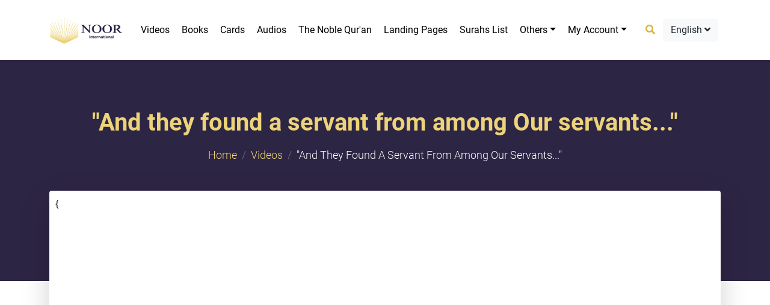

--- FILE ---
content_type: text/html; charset=UTF-8
request_url: https://noor.gallery/en/videos/and-they-found-a-servant-from-among-our-servants-1440
body_size: 11568
content:
<!DOCTYPE html>
<html>

<head lang="en">
    <meta charset="utf-8">
    
    
    <meta name="keywords" content="">
    <meta name="author" content="">
    <meta name="MobileOptimized" content="width">
    <meta name="HandheldFriendly" content="true">
    <meta http-equiv="x-ua-compatible" content="ie=edge">
    <meta name="viewport" content="width=device-width, initial-scale=1">
   
    <link rel="icon" type="image/x-icon" href="https://noor.gallery/themes/new-noor/frontend/new-noor/assets/images/title-icon.avif">
    <meta name="csrf-token" content="o1pyDEig4DIQj8ZXNvpU7OuVfDVmkTA0melS3q47">
  <meta name="google-site-verification" content="N9oMGO29CqfyYLcXm4kKBXp94z5_OwntywVlRtzv_eU" />
  <link rel="canonical" href="https://noor.gallery/en/videos/and-they-found-a-servant-from-among-our-servants-1440">
  <meta name="google-site-verification" content="8i1PMZRHZ1KbpaqtacjyaEzleEKwq1ziZ8N4vZUycP8" />
  <meta charset="utf-8" />
  <meta http-equiv="X-UA-Compatible" content="IE=edge" />
  <meta name="googlebot" content="index, follow" />
  <meta name="google" content="notranslate" />
  <meta name="google" content="nositelinkssearchbox" />
  <meta name="google" content="notranslate" />
  <meta name="google" content="nositelinkssearchbox" />
    <meta name="robots" content="index, follow" />
  
    
<meta property="og:title" content="&quot;And they found a servant from among Our servants...&quot;">
<meta property="og:description" content="And they found a servant from among Our servants [i.e., al-Khidhr] to whom We had given mercy from Us and had taught him from Us a [certain] knowledge. Moses sa...">
<meta name="title" content="&quot;And they found a servant from among Our servants...&quot;">
<meta name="description" content="And they found a servant from among Our servants [i.e., al-Khidhr] to whom We had given mercy from Us and had taught him from Us a [certain] knowledge. Moses sa...">
<meta property="og:url" content="https://noor.gallery/en/videos/and-they-found-a-servant-from-among-our-servants-1440">
<meta property="og:image" content="https://noor.gallery/themes/new-noor/frontend/new-noor/assets/images/logo.png">
<meta property="og:type" content="videos" />
    <title>
            &quot;And they found a servant from among Our servants...&quot; - Videos |         Noor Gallery
        
    </title>

    <link rel="stylesheet" href="https://cdnjs.cloudflare.com/ajax/libs/OwlCarousel2/2.3.4/assets/owl.carousel.min.css" />
    <link href="https://fastly.jsdelivr.net/npm/bootstrap@5.0.2/dist/css/bootstrap.min.css" rel="stylesheet" integrity="sha384-EVSTQN3/azprG1Anm3QDgpJLIm9Nao0Yz1ztcQTwFspd3yD65VohhpuuCOmLASjC" crossorigin="anonymous">

    <link rel="stylesheet" href="https://noor.gallery/themes/new-noor/frontend/new-noor/assets/css/style.css">
        

    <!-- Start of ​IslamChat code -->
    <script type="text/javascript">
        window.__lc = window.__lc || {};
        window.__lc.license = 7499411;
        window.__lc.chat_between_groups = false;
        (function() {
            var lc = document.createElement('script');
            lc.type = 'text/javascript';
            lc.async = true;
            lc.src = ('https:' == document.location.protocol ? 'https://' : 'http://') + 'fastly.livechatinc.com/tracking.js';
            var s = document.getElementsByTagName('script')[0];
            s.parentNode.insertBefore(lc, s);
        })();

    </script>
    <!-- End of IslamChat code -->

    <!-- Google tag (gtag.js) -->
    <!--<script async src="https://www.googletagmanager.com/gtag/js?id=UA-257774615-1"></script>-->
    <!--<script>-->
    <!--    window.dataLayer = window.dataLayer || [];-->

    <!--    function gtag() {-->
    <!--        dataLayer.push(arguments);-->
    <!--    }-->
    <!--    gtag('js', new Date());-->

    <!--    gtag('config', 'G-85L8HMYB8Y');-->
        <!--//gtag('config', 'UA-257774615-1');-->
        <!--gtag('config', 'AW-739356327-1');-->

    <!--</script>-->
    <!-- Google Tag Manager -->
    
<!--<script>(function(w,d,s,l,i){w[l]=w[l]||[];w[l].push({'gtm.start':
new Date().getTime(),event:'gtm.js'});var f=d.getElementsByTagName(s)[0],
j=d.createElement(s),dl=l!='dataLayer'?'&l='+l:'';j.async=true;j.src=
'https://www.googletagmanager.com/gtm.js?id='+i+dl;f.parentNode.insertBefore(j,f);
})(window,document,'script','dataLayer','GTM-NBKVBGQ3');</script> -->
    
<!-- End Google Tag Manager -->

<!-- Google Tag Manager -->
<script>(function(w,d,s,l,i){w[l]=w[l]||[];w[l].push({'gtm.start':
new Date().getTime(),event:'gtm.js'});var f=d.getElementsByTagName(s)[0],
j=d.createElement(s),dl=l!='dataLayer'?'&l='+l:'';j.async=true;j.src=
'https://www.googletagmanager.com/gtm.js?id='+i+dl;f.parentNode.insertBefore(j,f);
})(window,document,'script','dataLayer','GTM-54KLJMVM');</script>
<!-- End Google Tag Manager -->

</head>

<body class="">
    
<!-- Google Tag Manager (noscript) -->
<noscript><iframe src="https://www.googletagmanager.com/ns.html?id=GTM-54KLJMVM"
height="0" width="0" style="display:none;visibility:hidden"></iframe></noscript>
<!-- End Google Tag Manager (noscript) -->

    <div id="wrapper">

        <div id="overlayer"></div>
        <div class="page-loader">
            <div class="sk-chase">
                <div class="sk-chase-dot"></div>
                <div class="sk-chase-dot"></div>
                <div class="sk-chase-dot"></div>
                <div class="sk-chase-dot"></div>
                <div class="sk-chase-dot"></div>
                <div class="sk-chase-dot"></div>
            </div>
        </div>

        
        <header class="main-header">

    <nav id="navbar_top" class="navbar navbar-expand-lg main-nav navbar-fixed-top
      header header--fixed hide-from-print shadow-sm">
        <div class="container">
            <a class="navbar-brand" href="https://noor.gallery/en">
                <img src="https://noor.gallery/themes/new-noor/frontend/new-noor/assets/images/logo.png" width="122" height="50" alt="guide to islam logo">
            </a>

            <button class="navbar-toggler" type="button" data-bs-toggle="collapse" data-bs-target="#main_nav">
                <span class="navbar-toggler-icon"></span>
            </button>

            <div class="mob-menu">
                
                
                <button class="btn" data-bs-toggle="offcanvas" href="#offcanvasSideMenu" role="button" aria-controls="offcanvasExample" aria-label="open sidemenu"> <i class="fas fa-bars"></i></button>
            </div>

            <div class="collapse navbar-collapse justify-content-around" id="main_nav">
                <ul class="navbar-nav">

                    <!--
                        <li class="nav-item">
                            <a class="nav-link" href="https://noor.gallery/en">
                                Home </a>
                        </li>
                    -->



                    

                    <li class="nav-item">
                        <a class="nav-link" href="https://noor.gallery/en/videos">Videos</a>
                    </li>

                    <li class="nav-item">
                        <a class="nav-link" href="https://noor.gallery/en/books">Books</a>
                    </li>

                    <li class="nav-item">
                        <a class="nav-link" href="https://noor.gallery/en/cards">Cards</a>
                    </li>

                    <li class="nav-item">
                        <a class="nav-link" href="https://noor.gallery/en/audios">Audios</a>
                    </li>

                    <li class="nav-item">
                        <a class="nav-link" href="https://noor.gallery/en/mushaf/playlists">The Noble Qur&#039;an</a>
                    </li>

                    <li class="nav-item">
                        <a class="nav-link" href="https://noor.gallery/en/landing/pages">Landing Pages</a>
                    </li>

                    <li class="nav-item">
                        <a class="nav-link" href="https://noorinternational.net/ar/Translation/SwarList">Surahs list</a>
                    </li>

                    <li class="nav-item dropdown">
                        <a class="nav-link dropdown-toggle" data-bs-toggle="dropdown" href="#" role="button" aria-expanded="false">Others</a>
                        <ul class="dropdown-menu">

                            <li class="dropdown-item">
                                <a class="nav-link" href="https://noor.gallery/en/apps">Apps</a>
                            </li>

                            <li class="dropdown-item">
                                <a class="nav-link" href="https://noor.gallery/en/albums">Albums</a>
                            </li>
                            <li class="dropdown-item">
                                <a class="nav-link" href="https://noor.gallery/en/all/topics">Topics</a>
                            </li>

                        </ul>
                    </li>

                    <li class="nav-item dropdown">
                         
                            <a class="nav-link dropdown-toggle" data-bs-toggle="dropdown" href="#" role="button" aria-expanded="false">My Account</a>
                                                <ul class="dropdown-menu">

                             
                            <li class="dropdown-item">
                                <a class="nav-link" href="https://noor.gallery/en/auth/login">Login</a>
                            </li>

                            <li class="dropdown-item">
                                <a class="nav-link" href="https://noor.gallery/en/auth/register">Register</a>
                            </li>
                                                        
                            

                        </ul>
                    </li>



                </ul>

                

        <div class="d-flex navbar-actions">
            <div class="search">
                <a href="" class="btn open-search-modal" type="button" data-bs-toggle="modal" data-bs-target="#searchModal"><i class="fas fa-search"></i></a>
            </div>
            <div class="dropdown">
                <button class="btn bg-light" type="button" id="dropdownMenuButton1" data-bs-toggle="dropdown" aria-expanded="false">
                    English <i class="fas fa-angle-down"></i>
                </button>

                <ul class="dropdown-menu" aria-labelledby="dropdownMenuButton1">
                                                            <li>

                        <a class="dropdown-item" href="https://noor.gallery/de">Deutsch</a>
                    </li>
                                                                                                                        <li>

                        <a class="dropdown-item" href="https://noor.gallery/es">español</a>
                    </li>
                                                                                <li>

                        <a class="dropdown-item" href="https://noor.gallery/fr">Français</a>
                    </li>
                                                                                <li>

                        <a class="dropdown-item" href="https://noor.gallery/ha">Hausa</a>
                    </li>
                                                                                <li>

                        <a class="dropdown-item" href="https://noor.gallery/sw">Kiswahili</a>
                    </li>
                                                                                <li>

                        <a class="dropdown-item" href="https://noor.gallery/pt">português</a>
                    </li>
                                                                                <li>

                        <a class="dropdown-item" href="https://noor.gallery/pt-BR">português do Brasil</a>
                    </li>
                                                                                <li>

                        <a class="dropdown-item" href="https://noor.gallery/ar">العربية</a>
                    </li>
                                                                                <li>

                        <a class="dropdown-item" href="https://noor.gallery/fa">فارسی</a>
                    </li>
                                                        </ul>
            </div>
        </div>

        </div>
        </div>
    </nav>

</header>


<div class="offcanvas offcanvas-start mob-sidebar-menu" tabindex="-1" id="offcanvasSideMenu" aria-labelledby="offcanvasExampleLabel">
    <div class="offcanvas-header">
        <h5 class="offcanvas-title" id="offcanvasExampleLabel"></h5>
        <button type="button" class="btn-close text-reset" data-bs-dismiss="offcanvas" aria-label="Close"></button>
    </div>
    <div class="offcanvas-body">
        <div class="menu-logo">
            <img src="https://noor.gallery/themes/new-noor/frontend/new-noor/assets/images/logo.png" class="img-fluid" alt="">
        </div>
        <ul class="list-unstyled no-margin">
            <li><a href="https://noor.gallery/en">
                    Home </a></li>
            <li><a href="https://noor.gallery/en/all/topics">Topics</a>
            </li>
            <li><a href="https://noor.gallery/en/videos">Videos</a>
            </li>
            <li><a href="https://noor.gallery/en/books">Books</a>
            </li>
            <li> <a href="https://noor.gallery/en/cards">Cards</a>
            </li>
            <li><a href="https://noor.gallery/en/audios">Audios</a>
            </li>
            <li><a href="https://noor.gallery/en/apps">Apps</a>
            </li>
            <li><a href="https://noor.gallery/en/albums">Albums</a>
            </li>
            <li><a href="https://noor.gallery/en/landing/pages">Landing Pages</a></li>

            <li><a href="https://noor.gallery/en/mushaf/playlists">The Noble Qur&#039;an</a>
            </li>
        </ul>

        <div class="accordion" id="accordionExample">
            <div class="accordion-item">
                <h2 class="accordion-header" id="headingOne">
                    <button class="accordion-button collapsed" type="button" data-bs-toggle="collapse" data-bs-target="#collapseOne" aria-expanded="true" aria-controls="collapseOne">
                        Language
                    </button>
                </h2>
                <div id="collapseOne" class="accordion-collapse collapse" aria-labelledby="headingOne" data-bs-parent="#accordionExample">
                    <div class="accordion-body">
                        <ul class="list-unstyled no-margin">
                                                        <li>
                                <a href="https://noor.gallery/de/videos/and-they-found-a-servant-from-among-our-servants-1440">Deutsch</a>
                            </li>
                                                        <li>
                                <a href="https://noor.gallery/en/videos/and-they-found-a-servant-from-among-our-servants-1440">English</a>
                            </li>
                                                        <li>
                                <a href="https://noor.gallery/es/videos/and-they-found-a-servant-from-among-our-servants-1440">español</a>
                            </li>
                                                        <li>
                                <a href="https://noor.gallery/fr/videos/and-they-found-a-servant-from-among-our-servants-1440">Français</a>
                            </li>
                                                        <li>
                                <a href="https://noor.gallery/ha/videos/and-they-found-a-servant-from-among-our-servants-1440">Hausa</a>
                            </li>
                                                        <li>
                                <a href="https://noor.gallery/sw/videos/and-they-found-a-servant-from-among-our-servants-1440">Kiswahili</a>
                            </li>
                                                        <li>
                                <a href="https://noor.gallery/pt/videos/and-they-found-a-servant-from-among-our-servants-1440">português</a>
                            </li>
                                                        <li>
                                <a href="https://noor.gallery/pt-BR/videos/and-they-found-a-servant-from-among-our-servants-1440">português do Brasil</a>
                            </li>
                                                        <li>
                                <a href="https://noor.gallery/ar/videos/and-they-found-a-servant-from-among-our-servants-1440">العربية</a>
                            </li>
                                                        <li>
                                <a href="https://noor.gallery/fa/videos/and-they-found-a-servant-from-among-our-servants-1440">فارسی</a>
                            </li>
                            
                        </ul>
                    </div>
                </div>
            </div>

        </div>
    </div>
</div>

        

<div class="page-banner">
    <div class="container">
        <h1>&quot;And they found a servant from among Our servants...&quot;</h1>
        <nav aria-label="breadcrumb">
            <ol class="breadcrumb">
                <li class="breadcrumb-item">
                    <a href="https://noor.gallery">Home</a>
                </li>
                <li class="breadcrumb-item">
                    <a href="https://noor.gallery/en/videos">Videos</a>
                </li>
                <li class="breadcrumb-item active" aria-current="page">&quot;And they found a servant from among Our servants...&quot;</li>
            </ol>
        </nav>
    </div>
</div>

<div class="view-video">
    <div class="container">
        <div class="card shadow-lg">
            <div class="plyr__video-embed" id="player" >
                {
<iframe width="100%" height="500" src="https://www.youtube.com/embed/videoseries?list=PLopRab2c_AYxDQrPr8iTQu1UWXa2WAnKj" frameborder="0" allow="accelerometer; autoplay; encrypted-media; gyroscope; picture-in-picture" allowfullscreen></iframe>






            </div>
        </div>
    </div>
</div>

<main class="inner-content">
    <div class="container">
        <div class="view-item">

    
    <h2 class="main-title">&quot;And they found a servant from among Our servants...&quot;</h2>

    <p class="card-text"><p>And they found a servant from among Our servants [i.e., al-Khidhr] to whom We had given mercy from Us and had taught him from Us a [certain] knowledge. Moses said to him, "May I follow you on [the condition] that you teach me from what you have been taught of sound judgement?" He said, "Indeed, with me you will never be able to have patience. And how can you have patience for what you do not encompass in knowledge?" [Moses] said, "You will find me, if Allah wills, patient, and I will not disobey you in [any] order."</p>
<p>&nbsp;(Quran 18:65-69)</p></p>

    <div class="details">
        <div class="counts">
            <span><i class="fas fa-eye"></i>326</span>
                        
        </div>
    </div>
    <div class="item-tags">
        <span>Tags</span>
                <a href="https://noor.gallery/en/tags/moses-in-the-quran" class="btn bg-light">Moses in the Quran</a>
            </div>

    <div class="share-report">
    <div class="share-item">
        <span>Share Now</span>
        <div class="" id="share"></div>
    </div>
    <div class="report-bug">
        
        <a href="https://noor.gallery/en/reports/create" class="btn btn-danger">Report a bug</a>
    
    </div>

</div>

    <div class="item-actions">
        <div class="row mt-4">
                        <div class="col-lg-6 col-md-6 col-sm-12">
                <h6 class="font-weight-500 text-dark font-18">
                    Video Translations</h6>
                <ul class="list-unstyled no-margin">
                                        <li>
                        <span>
                            español
                        </span>
                        <a href="https://noor.gallery/en/change/locale/es/1440" class="btn">
                            <svg class="d-none d-md-block" xmlns="http://www.w3.org/2000/svg" xmlns:xlink="http://www.w3.org/1999/xlink" width="35px" height="35px">
                                <image x="0px" y="0px" width="35px" height="35px" xlink:href="[data-uri]">
                                </image>
                            </svg>
                            <span class="text-white ml-3 font-weight-normal font-size-1">Watch</span>
                        </a>
                    </li>
                                        <li>
                        <span>
                            Français
                        </span>
                        <a href="https://noor.gallery/en/change/locale/fr/1440" class="btn">
                            <svg class="d-none d-md-block" xmlns="http://www.w3.org/2000/svg" xmlns:xlink="http://www.w3.org/1999/xlink" width="35px" height="35px">
                                <image x="0px" y="0px" width="35px" height="35px" xlink:href="[data-uri]">
                                </image>
                            </svg>
                            <span class="text-white ml-3 font-weight-normal font-size-1">Watch</span>
                        </a>
                    </li>
                                    </ul>
            </div>
                    </div>

        <div class="row mt-4">

                        <div class="col-lg-6 col-md-6 col-sm-12">
                <h6 class="font-weight-500 text-dark font-18">
                    Download</h6>
                <ul class="list-unstyled no-margin">
                                                            <li>
                        <span>
                            <img src="https://noor.gallery/themes/new-noor/frontend/new-noor/assets/images/translation.svg" class="img-fluid">
                            Hd Version (
                            Google Drive
                            )
                        </span>
                        <a target="_blanck" href="https://drive.google.com/file/d/1J3CAJl2ag14ISp2_lSf1vTVRSjL4tzWT/view?usp=sharing" class="btn">
                            <img src="https://noor.gallery/themes/new-noor/frontend/new-noor/assets/images/download-icon.svg">
                        </a>
                    </li>
                                    </ul>
            </div>
            
                        <div class="col-lg-6 col-md-6 col-sm-12">
                <h6 class="font-weight-500 text-dark font-18">
                    Attachments</h6>
                <ul class="list-unstyled no-margin">
                                                            <li>
                        <span>
                            <i class="fas fa-file-pdf"></i>
                            PDF
                        </span>

                        <a download="&quot;And they found a servant from among Our servants...&quot;.pdf" href="https://noor.gallery/assets/media/moses-in-the-quran153203.pdf" data-href="https://noor.gallery/assets/media/moses-in-the-quran153203.pdf" class="btn">
                            <img src="https://noor.gallery/themes/new-noor/frontend/new-noor/assets/images/download-icon.svg">
                        </a>
                    </li>
                                                            <li>
                        <span>
                            <i class="far fa-file-audio"></i>
                            MP3
                        </span>
                        <a download="&quot;And they found a servant from among Our servants...&quot;.mp3" href="https://noor.gallery/assets/media/moses-in-the-quran-153205.mp3" data-href="https://noor.gallery/assets/media/moses-in-the-quran-153205.mp3" class="btn">
                            <img src="https://noor.gallery/themes/new-noor/frontend/new-noor/assets/images/download-icon.svg">
                        </a>
                    </li>
                                                            <li>
                        <span>
                            <i class="fas fa-file-word"></i>
                            Word
                        </span>
                        <a download="&quot;And they found a servant from among Our servants...&quot;.docx" href="https://noor.gallery/assets/media/moses-in-the-quran153204.docx" data-href="https://noor.gallery/assets/media/moses-in-the-quran153204.docx" class="btn">
                            <img src="https://noor.gallery/themes/new-noor/frontend/new-noor/assets/images/download-icon.svg">
                        </a>
                    </li>
                                    </ul>
            </div>
            
        </div>
    </div>

</div>
        <section class="home-videos p-0">
            <div class="container">
                <div class="section-title text-center mb-5">
                    <h1 class="heading text-dark">Related Videos
                    </h1>
                    <p>See other videos from same category</p>
                    <img src="https://noor.gallery/themes/new-noor/frontend/new-noor/assets/images/title-icon.png" class="img-fluid mx-auto" alt="icon">
                </div>
                <div class="owl-carousel style-1">
                    <div class="item">
    <a href="https://noor.gallery/en/videos/and-a-man-came-from-the-farthest-end-of-the-city-running-477" class="card video-card">
        <div class="card-img img-hover">
            <img src="https://noor.gallery/assets/media/forest-gfac18ba7f-1920791_paginationThumb.jpg" class="img-fluid" loading="lazy" alt="&quot;And a man came from the farthest end of the city, running...&quot;" height="200">
            <div class="play-icon">
                <i class="fas fa-play"></i>
            </div>
        </div>
        <div class="card-body">
            <h4 class="card-title">&quot;And a man came from the farthest end of the city, running...&quot;</h4>

<p class="text-muted">{ And a man came from the farthest end of the city, running. He said, &quot;O Moses, indeed the eminent ones are conferring over you [intending] to kill you, so leave [the city]; indeed, I am to you of the sincere advisors }
Quran (28 : 20)</p>

<div class="counts">
    <span><i class="fas fa-eye"></i>317</span>
        
</div>
        </div>
    </a>
</div>
<div class="item">
    <a href="https://noor.gallery/en/videos/he-said-my-lord-indeed-i-have-wronged-myself-1436" class="card video-card">
        <div class="card-img img-hover">
            <img src="https://noor.gallery/assets/media/istockphoto-920377882-612x6123156_paginationThumb.jpg" class="img-fluid" loading="lazy" alt="&quot;​He said, &quot;My Lord, indeed I have wronged myself...&quot;" height="200">
            <div class="play-icon">
                <i class="fas fa-play"></i>
            </div>
        </div>
        <div class="card-body">
            <h4 class="card-title">&quot;​He said, &quot;My Lord, indeed I have wronged myself...&quot;</h4>

<p class="text-muted">He said, &quot;My Lord, indeed I have wronged myself, so forgive me,&quot; and He forgave him. Indeed, He is the Forgiving, the Merciful. He said, &quot;My Lord, for the favor You bestowed upon me, I will never be an assistant to the criminals.&quot; And he became inside the city fearful and anticipating [exposure], when suddenly the one who sought his help the previo...</p>

<div class="counts">
    <span><i class="fas fa-eye"></i>338</span>
        
</div>
        </div>
    </a>
</div>
<div class="item">
    <a href="https://noor.gallery/en/videos/and-recall-when-moses-said-to-his-people-indeed-1444" class="card video-card">
        <div class="card-img img-hover">
            <img src="https://noor.gallery/assets/media/istockphoto-1222094964-612x6123211_paginationThumb.jpg" class="img-fluid" loading="lazy" alt="&quot;​And [recall] when Moses said to his people, &quot;Indeed,..&quot;" height="200">
            <div class="play-icon">
                <i class="fas fa-play"></i>
            </div>
        </div>
        <div class="card-body">
            <h4 class="card-title">&quot;​And [recall] when Moses said to his people, &quot;Indeed,..&quot;</h4>

<p class="text-muted">And [recall] when Moses said to his people, &quot;Indeed, Allah commands you to slaughter a cow.&quot; They said, &quot;Do you take us in ridicule?&quot; He said, &quot;I seek refuge in Allah from being among the ignorant.&quot;&nbsp;
(Quran 2:67)</p>

<div class="counts">
    <span><i class="fas fa-eye"></i>294</span>
        
</div>
        </div>
    </a>
</div>
<div class="item">
    <a href="https://noor.gallery/en/videos/indeed-we-sent-down-the-torah-in-which-was-guidance-and-light-1447" class="card video-card">
        <div class="card-img img-hover">
            <img src="https://noor.gallery/assets/media/istockphoto-1298909289-612x6123252_paginationThumb.jpg" class="img-fluid" loading="lazy" alt="&quot;​Indeed, We sent down the Torah, in which was guidance and light...&quot;" height="200">
            <div class="play-icon">
                <i class="fas fa-play"></i>
            </div>
        </div>
        <div class="card-body">
            <h4 class="card-title">&quot;​Indeed, We sent down the Torah, in which was guidance and light...&quot;</h4>

<p class="text-muted">Indeed, We sent down the Torah, in which was guidance and light. The prophets who submitted [to Allah] judged by it for the Jews, as did the rabbis and scholars by that with which they were entrusted of the Scripture of Allah, and they were witnesses thereto. So do not fear the people but fear Me, and do not exchange My verses for a small price [i....</p>

<div class="counts">
    <span><i class="fas fa-eye"></i>295</span>
        
</div>
        </div>
    </a>
</div>
<div class="item">
    <a href="https://noor.gallery/en/videos/what-did-allah-say-about-moses-in-the-holy-quran-1162" class="card video-card">
        <div class="card-img img-hover">
            <img src="https://noor.gallery/assets/media/12784_paginationThumb.jpg" class="img-fluid" loading="lazy" alt="What Did Allah Say About Moses In The Holy Quran?" height="200">
            <div class="play-icon">
                <i class="fas fa-play"></i>
            </div>
        </div>
        <div class="card-body">
            <h4 class="card-title">What Did Allah Say About Moses In The Holy Quran?</h4>

<p class="text-muted">And has the story of Moses reached you?&nbsp;When he saw a fire and said to his family, &quot;Stay here; indeed, I have perceived a fire; perhaps I can bring you a torch or find at the fire some guidance.&quot;&nbsp;And when he came to it, he was called, &quot;O Moses,&nbsp;Indeed, I am your Lord, so remove your sandals. Indeed, you are in the blessed valley of T...</p>

<div class="counts">
    <span><i class="fas fa-eye"></i>283</span>
        
</div>
        </div>
    </a>
</div>
<div class="item">
    <a href="https://noor.gallery/en/videos/and-a-believing-man-from-the-family-of-pharaoh-1438" class="card video-card">
        <div class="card-img img-hover">
            <img src="https://noor.gallery/assets/media/istockphoto-610041376-612x6123188_paginationThumb.jpg" class="img-fluid" loading="lazy" alt="&quot;​And a believing man from the family of Pharaoh..&quot;" height="200">
            <div class="play-icon">
                <i class="fas fa-play"></i>
            </div>
        </div>
        <div class="card-body">
            <h4 class="card-title">&quot;​And a believing man from the family of Pharaoh..&quot;</h4>

<p class="text-muted">And a believing man from the family of Pharaoh who concealed his faith said, &quot;Do you kill a man [merely] because he says, &#039;My Lord is Allah&#039; while he has brought you clear proofs from your Lord? And if he should be lying, then upon him is [the consequence of] his lie; but if he should be truthful, there will strike you some of what he promises you....</p>

<div class="counts">
    <span><i class="fas fa-eye"></i>296</span>
        
</div>
        </div>
    </a>
</div>
                </div>
            </div>
        </section>
    </div>
</main>

        <div class="mail-list">
    <div class="container">
        <div class="row">
            <div class="col-lg-5 col-sm-12">
                <h3>Subscribe To Get New Updates
                </h3>
            </div>
            <div class="col-lg-7 col-sm-12">
                <form method="post" action="https://noor.gallery/en/maillist/add/1">
                    <input type="hidden" name="_token" value="o1pyDEig4DIQj8ZXNvpU7OuVfDVmkTA0melS3q47">
                    <div class="form-floating">
                        <input type="email" name="email" class="form-control" id="floatingInput" placeholder="Enter Your Email">
                        <label for="floatingInput">Enter Your Email</label>
                        <button class="btn">subscribe</button>
                    </div>
                </form>
            </div>
        </div>
    </div>
</div>

        <footer class="main-footer">
    <div class="container">

        <div class="top-footer">
            <div class="row">

                <div class="col-lg-4 col-md-4 col-sm-12">
                    <div class="footer-logo">
                        <img src="https://noor.gallery/themes/new-noor/frontend/new-noor/assets/images/footer-logo.avif" class="img-fluid" loading="lazy"
                             width="176" height="70" alt="Noor international">
                        <p>Noor Gallery </p>
                    </div>
                    <div class="footer-social">
                        <a href="https://www.facebook.com/noorinten" target="_blank" aria-label="facebook" class="fab fa-facebook-f"></a>
    
    <a href="https://www.youtube.com/channel/UCjGgr7vqWaY3Kv2gurXSclg/featured?view_as=public" target="_blank" aria-label="youtube"
        class="fab fa-youtube"></a>
    <a href="https://www.instagram.com/noorinten/" target="_blank" aria-label="instagram" class="fab fa-instagram"></a>
                    </div>
                </div>

                <div class="col-lg-4 col-md-4 col-sm-12">
                    <h6 class="widget-title">Site map</h6>
                    <div class="footer-links">
                        <ul class="list-unstyled no-margin row">
                            

                            <li class="col-lg-6 col-sm-6">
                                <a href="https://noor.gallery/en/videos">Videos</a>
                            </li>
                            <li class="col-lg-6 col-sm-6">
                                <a href="https://noor.gallery/en/books">Books</a>
                            </li>
                            <li class="col-lg-6 col-sm-6">
                                <a href="https://noor.gallery/en/cards">Cards</a>
                            </li>
                            <li class="col-lg-6 col-sm-6">
                                <a href="https://noor.gallery/en/audios">Audios</a>
                            </li>
                            <li class="col-lg-6 col-sm-6">
                                <a href="https://noor.gallery/en/apps">Apps</a>
                            </li>
                            <li class="col-lg-6 col-sm-6">
                                <a href="https://noor.gallery/en/albums">Albums</a>
                            </li>
                            <li class="col-lg-6 col-sm-6">
                                <a href="https://noor.gallery/en/all/topics">Topics</a>
                            </li>
                            <li class="col-lg-6 col-sm-6">
                                <a href="https://noor.gallery/en/mushaf/playlists">The Noble Qur&#039;an</a>
                            </li>
                        </ul>
                    </div>
                </div>

                <div class="col-lg-4 col-md-4 col-sm-12">
                    <h6 class="widget-title">Useful Links</h6>
                    <div class="footer-links">
                        <ul class="list-unstyled no-margin row">

                            <li class="col-lg-6 col-sm-6">
                                <a href="https://noor.gallery/en/about-us">About Us</a>
                            </li>

                            <li class="col-lg-6 col-sm-6">
                                <a href="https://noor.gallery/en/questions/questions/create">Contact Us</a>
                            </li>

                            <li class="col-lg-6 col-sm-6">
                                <a href="https://noorinternational.net/ar/Translation/SwarList">Surahs list</a>
                            </li>

                            <li class="col-lg-6 col-sm-6">
                                
                            </li>

                            
                        </ul>
                    </div>
                </div>

            </div>
        </div>

        <div class="bottom-footer">
            <div class="row">
                <div class="col-lg-6">
                    <div class="copyrights">
                        <p>All Copyrights Reserved To
                            <a target="_blank" href="https://noorinternational.net/ar">
                                <span class="text-warning">
                                    Noor international
                                </span>
                            </a>
                            @ 2026
                        </p>
                    </div>
                </div>
                <div class="col-lg-6">
                    <div class="developed-by">
                        <p>Designed By</p>
                        <a target="_blank" href="https://midade.com/">
                            <img src="https://noor.gallery/themes/new-noor/frontend/new-noor/assets/images/midade.png"
                                alt="Midade Title" loading="lazy"
                             width="51" height="50">
                        </a>
                    </div>
                </div>
            </div>
        </div>
    </div>
</footer>

<div id="fb-root"></div>
<script>
    window.fbAsyncInit = function() {
        FB.init({
            xfbml: true,
            version: 'v8.0'
        });
    };

    (function(d, s, id) {
        var js, fjs = d.getElementsByTagName(s)[0];
        if (d.getElementById(id)) return;
        js = d.createElement(s);
        js.id = id;
        js.src = 'https://connect.facebook.net/en_US/sdk/xfbml.customerchat.js';
        fjs.parentNode.insertBefore(js, fjs);
    }(document, 'script', 'facebook-jssdk'));
</script>

<!-- Your Chat Plugin code -->
<div class="fb-customerchat" attribution=setup_tool page_id="703383486705865">
</div>
    </div>

    <div class="modal fade search-modal" id="searchModal" tabindex="-1" aria-labelledby="searchModalLabel" aria-hidden="true">
    <div class="modal-dialog">
        <div class="modal-content">
            <form action="https://noor.gallery/en/search">
                <div class="modal-header">
                    <h5 class="modal-title" id="searchModalLabel">Search</h5>
                    <button type="button" class="btn-close" data-bs-dismiss="modal" aria-label="Close"></button>
                </div>
                <div class="modal-body">
                    <div class="form-group">
                        <input type="text" name="query" class="form-control" placeholder="Enter title...">
                    </div>
                    <div class="form-group">
                        <select name="category" id="category" class="form-control default-select">
                            <option value="" selected> choose department </option>

                        </select>
                    </div>
                </div>
                <div class="modal-footer">
                    <button type="submit" class="btn btn-warning w-100">Search</button>
                </div>
            </form>
        </div>
    </div>
</div>

    <!-- <script defer src="https://noor.gallery/themes/new-noor/frontend/new-noor/assets/js/modernizr-3.6.0.min.js"></script>
<script defer src="https://noor.gallery/themes/new-noor/frontend/new-noor/assets/js/jquery-3.6.0.min.js"></script>
<script defer src="https://noor.gallery/themes/new-noor/frontend/new-noor/assets/js/jquery-migrate-3.3.0.min.js"></script>
<script defer src="https://noor.gallery/themes/new-noor/frontend/new-noor/assets/js/bootstrap.bundle.min.js"></script>
<script defer src="https://noor.gallery/themes/new-noor/frontend/new-noor/assets/plugins/headroom.js/headroom.min.js"></script>
<script defer src="https://noor.gallery/themes/new-noor/frontend/new-noor/assets/plugins/headroom.js/jQuery.headroom.min.js"></script>
<script defer src="https://noor.gallery/themes/new-noor/frontend/new-noor/assets/plugins/owl.carousel.min.js"></script>
<script defer src="https://noor.gallery/themes/new-noor/frontend/new-noor/assets/plugins/select2.min.js"></script>
<script defer src="https://noor.gallery/themes/new-noor/frontend/new-noor/assets/plugins/jssocials.min.js"></script>
<script defer src="https://noor.gallery/themes/new-noor/frontend/new-noor/assets/plugins/aos.js"></script>
<script defer src="https://noor.gallery/themes/new-noor/frontend/new-noor/assets/plugins/metisMenu.js"></script>
<script defer src="https://noor.gallery/themes/new-noor/frontend/new-noor/assets/plugins/plyr.min.js"></script>
<script defer src="https://noor.gallery/themes/new-noor/frontend/new-noor/assets/plugins/audioplayer.js"></script>
<script defer src="https://noor.gallery/themes/new-noor/frontend/new-noor/assets/plugins/main.js"></script>
<script defer src="https://noor.gallery/themes/new-noor/frontend/new-noor/assets/plugins/zoombox.js"></script>
<script defer src="https://noor.gallery/themes/new-noor/frontend/new-noor/assets/plugins/light-gallery/picturefill.min.js"></script>
<script defer src="https://noor.gallery/themes/new-noor/frontend/new-noor/assets/plugins/light-gallery/lightgallery-all.js"></script>
<script defer src="https://noor.gallery/themes/new-noor/frontend/new-noor/assets/plugins/light-gallery/jquery.mousewheel.min.js"></script>
<script defer src="https://noor.gallery/themes/new-noor/frontend/new-noor/assets/js/scripts.0.0.1.js"></script> -->

<script defer src="https://noor.gallery/themes/new-noor/frontend/new-noor/assets/js/modernizr-3.6.0.min.js"></script>

<script src="https://cdnjs.cloudflare.com/ajax/libs/jquery/3.6.0/jquery.min.js" integrity="sha512-894YE6QWD5I59HgZOGReFYm4dnWc1Qt5NtvYSaNcOP+u1T9qYdvdihz0PPSiiqn/+/3e7Jo4EaG7TubfWGUrMQ==" crossorigin="anonymous" referrerpolicy="no-referrer"></script>

<script src="https://cdnjs.cloudflare.com/ajax/libs/jquery-migrate/3.3.0/jquery-migrate.min.js" integrity="sha512-GqnFsnye0wDKXjiGtlE7GpyKKBjNufmrmBHDAKgFE5oz5FNKTCIhq5TCWUKUvb0OSnC7AO86KERkSDOeWlV6rQ==" crossorigin="anonymous" referrerpolicy="no-referrer"></script>

<script defer src="https://fastly.jsdelivr.net/npm/bootstrap@5.0.2/dist/js/bootstrap.bundle.min.js" integrity="sha384-MrcW6ZMFYlzcLA8Nl+NtUVF0sA7MsXsP1UyJoMp4YLEuNSfAP+JcXn/tWtIaxVXM" crossorigin="anonymous"></script>
<script defer src="https://cdnjs.cloudflare.com/ajax/libs/headroom/0.9.4/headroom.min.js" integrity="sha512-+G/BqfB46Wow/3TgKHxNSUsKD9LpNUhJD0EZKQNdaivSUvTxmswYNpQ8/5vZKgZe+V2ODC2DApMCzUbmev1lqQ==" crossorigin="anonymous" referrerpolicy="no-referrer"></script>
<script defer src="https://cdnjs.cloudflare.com/ajax/libs/headroom/0.9.4/jQuery.headroom.min.js" integrity="sha512-3zxNImEhQ2pnOSHdyGCCJhpMrU35j7UgnlycU/sLnbsdmcH+pXm9bR9htu6p6ggqx6b5VEKeinajKDpUW7LuTQ==" crossorigin="anonymous" referrerpolicy="no-referrer"></script>
<script defer src="https://cdnjs.cloudflare.com/ajax/libs/OwlCarousel2/2.3.4/owl.carousel.min.js" integrity="sha512-bPs7Ae6pVvhOSiIcyUClR7/q2OAsRiovw4vAkX+zJbw3ShAeeqezq50RIIcIURq7Oa20rW2n2q+fyXBNcU9lrw==" crossorigin="anonymous" referrerpolicy="no-referrer"></script>
<script defer src="https://cdnjs.cloudflare.com/ajax/libs/select2/4.0.7/js/select2.min.js" integrity="sha512-Y1UCb35/WpQMj8SlTwW43Q+vaROlBiuJ3BBpdF646G4WjXYp417N7OzlmOVWTxOTaiFIZt1CWnby8G9J6u2EoQ==" crossorigin="anonymous" referrerpolicy="no-referrer"></script>
<script defer src="https://noor.gallery/themes/new-noor/frontend/new-noor/assets/plugins/jssocials.min.js" ></script>
<script defer src="https://cdnjs.cloudflare.com/ajax/libs/aos/2.3.4/aos.js" integrity="sha512-A7AYk1fGKX6S2SsHywmPkrnzTZHrgiVT7GcQkLGDe2ev0aWb8zejytzS8wjo7PGEXKqJOrjQ4oORtnimIRZBtw==" crossorigin="anonymous" referrerpolicy="no-referrer"></script>
<script defer src="https://cdnjs.cloudflare.com/ajax/libs/metisMenu/3.0.7/metisMenu.min.js" integrity="sha512-o36qZrjup13zLM13tqxvZTaXMXs+5i4TL5UWaDCsmbp5qUcijtdCFuW9a/3qnHGfWzFHBAln8ODjf7AnUNebVg==" crossorigin="anonymous" referrerpolicy="no-referrer"></script>
<script defer src="https://noor.gallery/themes/new-noor/frontend/new-noor/assets/plugins/plyr.min.js"></script>
<script defer src="https://noor.gallery/themes/new-noor/frontend/new-noor/assets/plugins/audioplayer.js"></script>
<script defer src="https://noor.gallery/themes/new-noor/frontend/new-noor/assets/plugins/main.js"></script>
<script defer src="https://noor.gallery/themes/new-noor/frontend/new-noor/assets/plugins/zoombox.js"></script>

<script defer src="https://cdnjs.cloudflare.com/ajax/libs/picturefill/2.3.1/picturefill.min.js" integrity="sha512-O5Diz2AkqKWK7Lw4t8BnHF/47CLMPiGH9nT4A6U6+tZHCAq+jj3dA/Ngkc1LK3HmrThtjIemw5MtMrHwsV8tTg==" crossorigin="anonymous" referrerpolicy="no-referrer"></script>
<script defer src="https://cdnjs.cloudflare.com/ajax/libs/lightgallery/1.10.0/js/lightgallery-all.js" integrity="sha512-+CEHuu5sJGrNiVDC5xQw3PiATr/eWP6I+iga0idvaNriG6jzaKY0U/t7DXAUWfJKDF1/vPfAy5KwV3RUd2vbsQ==" crossorigin="anonymous" referrerpolicy="no-referrer"></script>
<script defer src="https://cdnjs.cloudflare.com/ajax/libs/jquery-mousewheel/3.1.12/jquery.mousewheel.min.js" integrity="sha512-owfhviYi1pMYo+mNt8nqabWWastFf4QDtcIosAhrvSL/3le+OdReUz1wHhyhsKavf7gqIauhhKprQEAv+Ho3JA==" crossorigin="anonymous" referrerpolicy="no-referrer"></script>

<script defer src="https://noor.gallery/themes/new-noor/frontend/new-noor/assets/js/scripts.0.0.1.js"></script>



<!-- Facebook Pixel Code 
 <script>
    window.fbAsyncInit = function() {
      FB.init({
        xfbml: true,
        version: 'v3.3'
      });
    };

    (function(d, s, id) {
      var js, fjs = d.getElementsByTagName(s)[0];
      if (d.getElementById(id)) return;
      js = d.createElement(s);
      js.id = id;
      js.src = 'https://connect.facebook.net/en_US/sdk/xfbml.customerchat.js';
      fjs.parentNode.insertBefore(js, fjs);
    }(document, 'script', 'facebook-jssdk'));

  </script> -->
<!--
<script>
!function(f,b,e,v,n,t,s)
{if(f.fbq)return;n=f.fbq=function(){n.callMethod?
n.callMethod.apply(n,arguments):n.queue.push(arguments)};
if(!f._fbq)f._fbq=n;n.push=n;n.loaded=!0;n.version='2.0';
n.queue=[];t=b.createElement(e);t.async=!0;
t.src=v;s=b.getElementsByTagName(e)[0];
s.parentNode.insertBefore(t,s)}(window, document,'script',
'https://connect.facebook.net/en_US/fbevents.js');
fbq('init', '222448252846973');
fbq('track', 'PageView');
</script>
<noscript><img height="1" width="1" style="display:none"
src="https://www.facebook.com/tr?id=222448252846973&ev=PageView&noscript=1"
/></noscript>
End Facebook Pixel Code -->


<!-- Start of ​IslamChat code -->
<script type="text/javascript">
    window.__lc = window.__lc || {};
    window.__lc.license = 7499411;
    window.__lc.chat_between_groups = false;
    (function() {
        var lc = document.createElement('script');
        lc.type = 'text/javascript';
        lc.async = true;
        lc.src = ('https:' == document.location.protocol ? 'https://' : 'http://') + 'fastly.livechatinc.com/tracking.js';
        var s = document.getElementsByTagName('script')[0];
        s.parentNode.insertBefore(lc, s);
    })();

</script>
<!-- End of IslamChat code -->

    <script>
        var getCategoroesURL = "https://noor.gallery/en/get-categories"
        $(document).ready(function() {

            $('.open-search-modal').each(function() {
                $(this).on('click', function() {
                    if ($('#category option').length == 1) {
                        $.ajax({
                            url: getCategoroesURL
                            , type: 'GET'
                            , success: function(response) {
                                if (response.categories) {
                                    var html = '';
                                    response.categories.forEach(category => {
                                        html += `<option   value="${category.id}"> ${category.name} </option>`
                                    });
                                    $('#category').append(html);
                                }

                            }
                            , error: function(error) {
                                console.log(error);
                            }

                        });
                    }

                });
            });
        });

    </script>
        


    <!-- Google tag (gtag.js) -->
    <script async src="https://www.googletagmanager.com/gtag/js?id=UA-257774615-1"></script>
    <script>
        window.dataLayer = window.dataLayer || [];

        function gtag() {
            dataLayer.push(arguments);
        }
        gtag('js', new Date());

        gtag('config', 'G-85L8HMYB8Y');
        //gtag('config', 'UA-257774615-1');
        gtag('config', 'AW-739356327-1');

    </script>


</body>

</html>


--- FILE ---
content_type: application/javascript
request_url: https://noor.gallery/themes/new-noor/frontend/new-noor/assets/plugins/plyr.min.js
body_size: 31872
content:
"object"==typeof navigator&&function(e,t){"object"==typeof exports&&"undefined"!=typeof module?module.exports=t():"function"==typeof define&&define.amd?define("Plyr",t):(e="undefined"!=typeof globalThis?globalThis:e||self).Plyr=t()}(this,(function(){"use strict";function e(e,t,i){return t in e?Object.defineProperty(e,t,{value:i,enumerable:!0,configurable:!0,writable:!0}):e[t]=i,e}function t(e,t){for(var i=0;i<t.length;i++){var s=t[i];s.enumerable=s.enumerable||!1,s.configurable=!0,"value"in s&&(s.writable=!0),Object.defineProperty(e,s.key,s)}}function i(e,t,i){return t in e?Object.defineProperty(e,t,{value:i,enumerable:!0,configurable:!0,writable:!0}):e[t]=i,e}function s(e,t){var i=Object.keys(e);if(Object.getOwnPropertySymbols){var s=Object.getOwnPropertySymbols(e);t&&(s=s.filter((function(t){return Object.getOwnPropertyDescriptor(e,t).enumerable}))),i.push.apply(i,s)}return i}function n(e){for(var t=1;t<arguments.length;t++){var n=null!=arguments[t]?arguments[t]:{};t%2?s(Object(n),!0).forEach((function(t){i(e,t,n[t])})):Object.getOwnPropertyDescriptors?Object.defineProperties(e,Object.getOwnPropertyDescriptors(n)):s(Object(n)).forEach((function(t){Object.defineProperty(e,t,Object.getOwnPropertyDescriptor(n,t))}))}return e}var a={addCSS:!0,thumbWidth:15,watch:!0};var l=function(e){return null!=e?e.constructor:null},o=function(e,t){return!!(e&&t&&e instanceof t)},r=function(e){return l(e)===String},c=function(e){return Array.isArray(e)},h=function(e){return o(e,NodeList)},u=r,d=c,m=h,p=function(e){return o(e,Element)},g=function(e){return o(e,Event)},f=function(e){return function(e){return null==e}(e)||(r(e)||c(e)||h(e))&&!e.length||function(e){return l(e)===Object}(e)&&!Object.keys(e).length};var y=function(){function e(t,i){(function(e,t){if(!(e instanceof t))throw new TypeError("Cannot call a class as a function")})(this,e),p(t)?this.element=t:u(t)&&(this.element=document.querySelector(t)),p(this.element)&&f(this.element.rangeTouch)&&(this.config=n({},a,{},i),this.init())}return function(e,i,s){i&&t(e.prototype,i),s&&t(e,s)}(e,[{key:"init",value:function(){e.enabled&&(this.config.addCSS&&(this.element.style.userSelect="none",this.element.style.webKitUserSelect="none",this.element.style.touchAction="manipulation"),this.listeners(!0),this.element.rangeTouch=this)}},{key:"destroy",value:function(){e.enabled&&(this.config.addCSS&&(this.element.style.userSelect="",this.element.style.webKitUserSelect="",this.element.style.touchAction=""),this.listeners(!1),this.element.rangeTouch=null)}},{key:"listeners",value:function(e){var t=this,i=e?"addEventListener":"removeEventListener";["touchstart","touchmove","touchend"].forEach((function(e){t.element[i](e,(function(e){return t.set(e)}),!1)}))}},{key:"get",value:function(t){if(!e.enabled||!g(t))return null;var i,s=t.target,n=t.changedTouches[0],a=parseFloat(s.getAttribute("min"))||0,l=parseFloat(s.getAttribute("max"))||100,o=parseFloat(s.getAttribute("step"))||1,r=s.getBoundingClientRect(),c=100/r.width*(this.config.thumbWidth/2)/100;return 0>(i=100/r.width*(n.clientX-r.left))?i=0:100<i&&(i=100),50>i?i-=(100-2*i)*c:50<i&&(i+=2*(i-50)*c),a+function(e,t){if(1>t){var i=function(e){var t="".concat(e).match(/(?:\.(\d+))?(?:[eE]([+-]?\d+))?$/);return t?Math.max(0,(t[1]?t[1].length:0)-(t[2]?+t[2]:0)):0}(t);return parseFloat(e.toFixed(i))}return Math.round(e/t)*t}(i/100*(l-a),o)}},{key:"set",value:function(t){e.enabled&&g(t)&&!t.target.disabled&&(t.preventDefault(),t.target.value=this.get(t),function(e,t){if(e&&t){var i=new Event(t,{bubbles:!0});e.dispatchEvent(i)}}(t.target,"touchend"===t.type?"change":"input"))}}],[{key:"setup",value:function(t){var i=1<arguments.length&&void 0!==arguments[1]?arguments[1]:{},s=null;if(f(t)||u(t)?s=Array.from(document.querySelectorAll(u(t)?t:'input[type="range"]')):p(t)?s=[t]:m(t)?s=Array.from(t):d(t)&&(s=t.filter(p)),f(s))return null;var l=n({},a,{},i);if(u(t)&&l.watch){var o=new MutationObserver((function(i){Array.from(i).forEach((function(i){Array.from(i.addedNodes).forEach((function(i){p(i)&&function(e,t){return function(){return Array.from(document.querySelectorAll(t)).includes(this)}.call(e,t)}(i,t)&&new e(i,l)}))}))}));o.observe(document.body,{childList:!0,subtree:!0})}return s.map((function(t){return new e(t,i)}))}},{key:"enabled",get:function(){return"ontouchstart"in document.documentElement}}]),e}();const b=e=>null!=e?e.constructor:null,v=(e,t)=>Boolean(e&&t&&e instanceof t),w=e=>null==e,T=e=>b(e)===Object,k=e=>b(e)===String,C=e=>b(e)===Function,A=e=>Array.isArray(e),S=e=>v(e,NodeList),E=e=>w(e)||(k(e)||A(e)||S(e))&&!e.length||T(e)&&!Object.keys(e).length;var P=w,M=T,N=e=>b(e)===Number&&!Number.isNaN(e),x=k,I=e=>b(e)===Boolean,L=C,$=A,_=S,O=e=>null!==e&&"object"==typeof e&&1===e.nodeType&&"object"==typeof e.style&&"object"==typeof e.ownerDocument,q=e=>v(e,Event),j=e=>v(e,KeyboardEvent),D=e=>v(e,TextTrack)||!w(e)&&k(e.kind),H=e=>{if(v(e,window.URL))return!0;if(!k(e))return!1;let t=e;e.startsWith("http://")&&e.startsWith("https://")||(t=`http://${e}`);try{return!E(new URL(t).hostname)}catch(e){return!1}},F=E;const R=(()=>{const e=document.createElement("span"),t={WebkitTransition:"webkitTransitionEnd",MozTransition:"transitionend",OTransition:"oTransitionEnd otransitionend",transition:"transitionend"},i=Object.keys(t).find((t=>void 0!==e.style[t]));return!!x(i)&&t[i]})();function V(e,t){setTimeout((()=>{try{e.hidden=!0,e.offsetHeight,e.hidden=!1}catch(e){}}),t)}const B={isIE:Boolean(window.document.documentMode),isEdge:window.navigator.userAgent.includes("Edge"),isWebkit:"WebkitAppearance"in document.documentElement.style&&!/Edge/.test(navigator.userAgent),isIPhone:/(iPhone|iPod)/gi.test(navigator.platform),isIos:"MacIntel"===navigator.platform&&navigator.maxTouchPoints>1||/(iPad|iPhone|iPod)/gi.test(navigator.platform)};function U(e,t){return t.split(".").reduce(((e,t)=>e&&e[t]),e)}function W(e={},...t){if(!t.length)return e;const i=t.shift();return M(i)?(Object.keys(i).forEach((t=>{M(i[t])?(Object.keys(e).includes(t)||Object.assign(e,{[t]:{}}),W(e[t],i[t])):Object.assign(e,{[t]:i[t]})})),W(e,...t)):e}function z(e,t){const i=e.length?e:[e];Array.from(i).reverse().forEach(((e,i)=>{const s=i>0?t.cloneNode(!0):t,n=e.parentNode,a=e.nextSibling;s.appendChild(e),a?n.insertBefore(s,a):n.appendChild(s)}))}function K(e,t){O(e)&&!F(t)&&Object.entries(t).filter((([,e])=>!P(e))).forEach((([t,i])=>e.setAttribute(t,i)))}function Y(e,t,i){const s=document.createElement(e);return M(t)&&K(s,t),x(i)&&(s.innerText=i),s}function Q(e,t,i,s){O(t)&&t.appendChild(Y(e,i,s))}function X(e){_(e)||$(e)?Array.from(e).forEach(X):O(e)&&O(e.parentNode)&&e.parentNode.removeChild(e)}function J(e){if(!O(e))return;let{length:t}=e.childNodes;for(;t>0;)e.removeChild(e.lastChild),t-=1}function G(e,t){return O(t)&&O(t.parentNode)&&O(e)?(t.parentNode.replaceChild(e,t),e):null}function Z(e,t){if(!x(e)||F(e))return{};const i={},s=W({},t);return e.split(",").forEach((e=>{const t=e.trim(),n=t.replace(".",""),a=t.replace(/[[\]]/g,"").split("="),[l]=a,o=a.length>1?a[1].replace(/["']/g,""):"";switch(t.charAt(0)){case".":x(s.class)?i.class=`${s.class} ${n}`:i.class=n;break;case"#":i.id=t.replace("#","");break;case"[":i[l]=o}})),W(s,i)}function ee(e,t){if(!O(e))return;let i=t;I(i)||(i=!e.hidden),e.hidden=i}function te(e,t,i){if(_(e))return Array.from(e).map((e=>te(e,t,i)));if(O(e)){let s="toggle";return void 0!==i&&(s=i?"add":"remove"),e.classList[s](t),e.classList.contains(t)}return!1}function ie(e,t){return O(e)&&e.classList.contains(t)}function se(e,t){const{prototype:i}=Element;return(i.matches||i.webkitMatchesSelector||i.mozMatchesSelector||i.msMatchesSelector||function(){return Array.from(document.querySelectorAll(t)).includes(this)}).call(e,t)}function ne(e){return this.elements.container.querySelectorAll(e)}function ae(e){return this.elements.container.querySelector(e)}function le(e=null,t=!1){O(e)&&(e.focus({preventScroll:!0}),t&&te(e,this.config.classNames.tabFocus))}const oe={"audio/ogg":"vorbis","audio/wav":"1","video/webm":"vp8, vorbis","video/mp4":"avc1.42E01E, mp4a.40.2","video/ogg":"theora"},re={audio:"canPlayType"in document.createElement("audio"),video:"canPlayType"in document.createElement("video"),check(e,t,i){const s=B.isIPhone&&i&&re.playsinline,n=re[e]||"html5"!==t;return{api:n,ui:n&&re.rangeInput&&("video"!==e||!B.isIPhone||s)}},pip:!(B.isIPhone||!L(Y("video").webkitSetPresentationMode)&&(!document.pictureInPictureEnabled||Y("video").disablePictureInPicture)),airplay:L(window.WebKitPlaybackTargetAvailabilityEvent),playsinline:"playsInline"in document.createElement("video"),mime(e){if(F(e))return!1;const[t]=e.split("/");let i=e;if(!this.isHTML5||t!==this.type)return!1;Object.keys(oe).includes(i)&&(i+=`; codecs="${oe[e]}"`);try{return Boolean(i&&this.media.canPlayType(i).replace(/no/,""))}catch(e){return!1}},textTracks:"textTracks"in document.createElement("video"),rangeInput:(()=>{const e=document.createElement("input");return e.type="range","range"===e.type})(),touch:"ontouchstart"in document.documentElement,transitions:!1!==R,reducedMotion:"matchMedia"in window&&window.matchMedia("(prefers-reduced-motion)").matches},ce=(()=>{let e=!1;try{const t=Object.defineProperty({},"passive",{get:()=>(e=!0,null)});window.addEventListener("test",null,t),window.removeEventListener("test",null,t)}catch(e){}return e})();function he(e,t,i,s=!1,n=!0,a=!1){if(!e||!("addEventListener"in e)||F(t)||!L(i))return;const l=t.split(" ");let o=a;ce&&(o={passive:n,capture:a}),l.forEach((t=>{this&&this.eventListeners&&s&&this.eventListeners.push({element:e,type:t,callback:i,options:o}),e[s?"addEventListener":"removeEventListener"](t,i,o)}))}function ue(e,t="",i,s=!0,n=!1){he.call(this,e,t,i,!0,s,n)}function de(e,t="",i,s=!0,n=!1){he.call(this,e,t,i,!1,s,n)}function me(e,t="",i,s=!0,n=!1){const a=(...l)=>{de(e,t,a,s,n),i.apply(this,l)};he.call(this,e,t,a,!0,s,n)}function pe(e,t="",i=!1,s={}){if(!O(e)||F(t))return;const n=new CustomEvent(t,{bubbles:i,detail:{...s,plyr:this}});e.dispatchEvent(n)}function ge(){this&&this.eventListeners&&(this.eventListeners.forEach((e=>{const{element:t,type:i,callback:s,options:n}=e;t.removeEventListener(i,s,n)})),this.eventListeners=[])}function fe(){return new Promise((e=>this.ready?setTimeout(e,0):ue.call(this,this.elements.container,"ready",e))).then((()=>{}))}function ye(e){(e=>v(e,Promise)&&C(e.then))(e)&&e.then(null,(()=>{}))}function be(e){return $(e)?e.filter(((t,i)=>e.indexOf(t)===i)):e}function ve(e,t){return $(e)&&e.length?e.reduce(((e,i)=>Math.abs(i-t)<Math.abs(e-t)?i:e)):null}function we(e){return!(!window||!window.CSS)&&window.CSS.supports(e)}const Te=[[1,1],[4,3],[3,4],[5,4],[4,5],[3,2],[2,3],[16,10],[10,16],[16,9],[9,16],[21,9],[9,21],[32,9],[9,32]].reduce(((e,[t,i])=>({...e,[t/i]:[t,i]})),{});function ke(e){return!!($(e)||x(e)&&e.includes(":"))&&($(e)?e:e.split(":")).map(Number).every(N)}function Ce(e){if(!$(e)||!e.every(N))return null;const[t,i]=e,s=(e,t)=>0===t?e:s(t,e%t),n=s(t,i);return[t/n,i/n]}function Ae(e){const t=e=>ke(e)?e.split(":").map(Number):null;let i=t(e);if(null===i&&(i=t(this.config.ratio)),null===i&&!F(this.embed)&&$(this.embed.ratio)&&({ratio:i}=this.embed),null===i&&this.isHTML5){const{videoWidth:e,videoHeight:t}=this.media;i=[e,t]}return Ce(i)}function Se(e){if(!this.isVideo)return{};const{wrapper:t}=this.elements,i=Ae.call(this,e);if(!$(i))return{};const[s,n]=Ce(i),a=100/s*n;if(we(`aspect-ratio: ${s}/${n}`)?t.style.aspectRatio=`${s}/${n}`:t.style.paddingBottom=`${a}%`,this.isVimeo&&!this.config.vimeo.premium&&this.supported.ui){const e=100/this.media.offsetWidth*parseInt(window.getComputedStyle(this.media).paddingBottom,10),i=(e-a)/(e/50);this.fullscreen.active?t.style.paddingBottom=null:this.media.style.transform=`translateY(-${i}%)`}else this.isHTML5&&t.classList.add(this.config.classNames.videoFixedRatio);return{padding:a,ratio:i}}function Ee(e,t,i=.05){const s=e/t,n=ve(Object.keys(Te),s);return Math.abs(n-s)<=i?Te[n]:[e,t]}const Pe={getSources(){return this.isHTML5?Array.from(this.media.querySelectorAll("source")).filter((e=>{const t=e.getAttribute("type");return!!F(t)||re.mime.call(this,t)})):[]},getQualityOptions(){return this.config.quality.forced?this.config.quality.options:Pe.getSources.call(this).map((e=>Number(e.getAttribute("size")))).filter(Boolean)},setup(){if(!this.isHTML5)return;const e=this;e.options.speed=e.config.speed.options,F(this.config.ratio)||Se.call(e),Object.defineProperty(e.media,"quality",{get(){const t=Pe.getSources.call(e).find((t=>t.getAttribute("src")===e.source));return t&&Number(t.getAttribute("size"))},set(t){if(e.quality!==t){if(e.config.quality.forced&&L(e.config.quality.onChange))e.config.quality.onChange(t);else{const i=Pe.getSources.call(e).find((e=>Number(e.getAttribute("size"))===t));if(!i)return;const{currentTime:s,paused:n,preload:a,readyState:l,playbackRate:o}=e.media;e.media.src=i.getAttribute("src"),("none"!==a||l)&&(e.once("loadedmetadata",(()=>{e.speed=o,e.currentTime=s,n||ye(e.play())})),e.media.load())}pe.call(e,e.media,"qualitychange",!1,{quality:t})}}})},cancelRequests(){this.isHTML5&&(X(Pe.getSources.call(this)),this.media.setAttribute("src",this.config.blankVideo),this.media.load(),this.debug.log("Cancelled network requests"))}};function Me(e,...t){return F(e)?e:e.toString().replace(/{(\d+)}/g,((e,i)=>t[i].toString()))}const Ne=(e="",t="",i="")=>e.replace(new RegExp(t.toString().replace(/([.*+?^=!:${}()|[\]/\\])/g,"\\$1"),"g"),i.toString()),xe=(e="")=>e.toString().replace(/\w\S*/g,(e=>e.charAt(0).toUpperCase()+e.substr(1).toLowerCase()));function Ie(e){const t=document.createElement("div");return t.appendChild(e),t.innerHTML}const Le={pip:"PIP",airplay:"AirPlay",html5:"HTML5",vimeo:"Vimeo",youtube:"YouTube"},$e={get(e="",t={}){if(F(e)||F(t))return"";let i=U(t.i18n,e);if(F(i))return Object.keys(Le).includes(e)?Le[e]:"";const s={"{seektime}":t.seekTime,"{title}":t.title};return Object.entries(s).forEach((([e,t])=>{i=Ne(i,e,t)})),i}};class _e{constructor(t){e(this,"get",(e=>{if(!_e.supported||!this.enabled)return null;const t=window.localStorage.getItem(this.key);if(F(t))return null;const i=JSON.parse(t);return x(e)&&e.length?i[e]:i})),e(this,"set",(e=>{if(!_e.supported||!this.enabled)return;if(!M(e))return;let t=this.get();F(t)&&(t={}),W(t,e),window.localStorage.setItem(this.key,JSON.stringify(t))})),this.enabled=t.config.storage.enabled,this.key=t.config.storage.key}static get supported(){try{if(!("localStorage"in window))return!1;const e="___test";return window.localStorage.setItem(e,e),window.localStorage.removeItem(e),!0}catch(e){return!1}}}function Oe(e,t="text"){return new Promise(((i,s)=>{try{const s=new XMLHttpRequest;if(!("withCredentials"in s))return;s.addEventListener("load",(()=>{if("text"===t)try{i(JSON.parse(s.responseText))}catch(e){i(s.responseText)}else i(s.response)})),s.addEventListener("error",(()=>{throw new Error(s.status)})),s.open("GET",e,!0),s.responseType=t,s.send()}catch(e){s(e)}}))}function qe(e,t){if(!x(e))return;const i=x(t);let s=!1;const n=()=>null!==document.getElementById(t),a=(e,t)=>{e.innerHTML=t,i&&n()||document.body.insertAdjacentElement("afterbegin",e)};if(!i||!n()){const n=_e.supported,l=document.createElement("div");if(l.setAttribute("hidden",""),i&&l.setAttribute("id",t),n){const e=window.localStorage.getItem(`cache-${t}`);if(s=null!==e,s){const t=JSON.parse(e);a(l,t.content)}}Oe(e).then((e=>{F(e)||(n&&window.localStorage.setItem(`cache-${t}`,JSON.stringify({content:e})),a(l,e))})).catch((()=>{}))}}const je=e=>Math.trunc(e/60/60%60,10);function De(e=0,t=!1,i=!1){if(!N(e))return De(void 0,t,i);const s=e=>`0${e}`.slice(-2);let n=je(e);const a=(l=e,Math.trunc(l/60%60,10));var l;const o=(e=>Math.trunc(e%60,10))(e);return n=t||n>0?`${n}:`:"",`${i&&e>0?"-":""}${n}${s(a)}:${s(o)}`}const He={getIconUrl(){const e=new URL(this.config.iconUrl,window.location),t=window.location.host?window.location.host:window.top.location.host,i=e.host!==t||B.isIE&&!window.svg4everybody;return{url:this.config.iconUrl,cors:i}},findElements(){try{return this.elements.controls=ae.call(this,this.config.selectors.controls.wrapper),this.elements.buttons={play:ne.call(this,this.config.selectors.buttons.play),pause:ae.call(this,this.config.selectors.buttons.pause),restart:ae.call(this,this.config.selectors.buttons.restart),rewind:ae.call(this,this.config.selectors.buttons.rewind),fastForward:ae.call(this,this.config.selectors.buttons.fastForward),mute:ae.call(this,this.config.selectors.buttons.mute),pip:ae.call(this,this.config.selectors.buttons.pip),airplay:ae.call(this,this.config.selectors.buttons.airplay),settings:ae.call(this,this.config.selectors.buttons.settings),captions:ae.call(this,this.config.selectors.buttons.captions),fullscreen:ae.call(this,this.config.selectors.buttons.fullscreen)},this.elements.progress=ae.call(this,this.config.selectors.progress),this.elements.inputs={seek:ae.call(this,this.config.selectors.inputs.seek),volume:ae.call(this,this.config.selectors.inputs.volume)},this.elements.display={buffer:ae.call(this,this.config.selectors.display.buffer),currentTime:ae.call(this,this.config.selectors.display.currentTime),duration:ae.call(this,this.config.selectors.display.duration)},O(this.elements.progress)&&(this.elements.display.seekTooltip=this.elements.progress.querySelector(`.${this.config.classNames.tooltip}`)),!0}catch(e){return this.debug.warn("It looks like there is a problem with your custom controls HTML",e),this.toggleNativeControls(!0),!1}},createIcon(e,t){const i="http://www.w3.org/2000/svg",s=He.getIconUrl.call(this),n=`${s.cors?"":s.url}#${this.config.iconPrefix}`,a=document.createElementNS(i,"svg");K(a,W(t,{"aria-hidden":"true",focusable:"false"}));const l=document.createElementNS(i,"use"),o=`${n}-${e}`;return"href"in l&&l.setAttributeNS("http://www.w3.org/1999/xlink","href",o),l.setAttributeNS("http://www.w3.org/1999/xlink","xlink:href",o),a.appendChild(l),a},createLabel(e,t={}){const i=$e.get(e,this.config);return Y("span",{...t,class:[t.class,this.config.classNames.hidden].filter(Boolean).join(" ")},i)},createBadge(e){if(F(e))return null;const t=Y("span",{class:this.config.classNames.menu.value});return t.appendChild(Y("span",{class:this.config.classNames.menu.badge},e)),t},createButton(e,t){const i=W({},t);let s=function(e=""){let t=e.toString();return t=function(e=""){let t=e.toString();return t=Ne(t,"-"," "),t=Ne(t,"_"," "),t=xe(t),Ne(t," ","")}(t),t.charAt(0).toLowerCase()+t.slice(1)}(e);const n={element:"button",toggle:!1,label:null,icon:null,labelPressed:null,iconPressed:null};switch(["element","icon","label"].forEach((e=>{Object.keys(i).includes(e)&&(n[e]=i[e],delete i[e])})),"button"!==n.element||Object.keys(i).includes("type")||(i.type="button"),Object.keys(i).includes("class")?i.class.split(" ").some((e=>e===this.config.classNames.control))||W(i,{class:`${i.class} ${this.config.classNames.control}`}):i.class=this.config.classNames.control,e){case"play":n.toggle=!0,n.label="play",n.labelPressed="pause",n.icon="play",n.iconPressed="pause";break;case"mute":n.toggle=!0,n.label="mute",n.labelPressed="unmute",n.icon="volume",n.iconPressed="muted";break;case"captions":n.toggle=!0,n.label="enableCaptions",n.labelPressed="disableCaptions",n.icon="captions-off",n.iconPressed="captions-on";break;case"fullscreen":n.toggle=!0,n.label="enterFullscreen",n.labelPressed="exitFullscreen",n.icon="enter-fullscreen",n.iconPressed="exit-fullscreen";break;case"play-large":i.class+=` ${this.config.classNames.control}--overlaid`,s="play",n.label="play",n.icon="play";break;default:F(n.label)&&(n.label=s),F(n.icon)&&(n.icon=e)}const a=Y(n.element);return n.toggle?(a.appendChild(He.createIcon.call(this,n.iconPressed,{class:"icon--pressed"})),a.appendChild(He.createIcon.call(this,n.icon,{class:"icon--not-pressed"})),a.appendChild(He.createLabel.call(this,n.labelPressed,{class:"label--pressed"})),a.appendChild(He.createLabel.call(this,n.label,{class:"label--not-pressed"}))):(a.appendChild(He.createIcon.call(this,n.icon)),a.appendChild(He.createLabel.call(this,n.label))),W(i,Z(this.config.selectors.buttons[s],i)),K(a,i),"play"===s?($(this.elements.buttons[s])||(this.elements.buttons[s]=[]),this.elements.buttons[s].push(a)):this.elements.buttons[s]=a,a},createRange(e,t){const i=Y("input",W(Z(this.config.selectors.inputs[e]),{type:"range",min:0,max:100,step:.01,value:0,autocomplete:"off",role:"slider","aria-label":$e.get(e,this.config),"aria-valuemin":0,"aria-valuemax":100,"aria-valuenow":0},t));return this.elements.inputs[e]=i,He.updateRangeFill.call(this,i),y.setup(i),i},createProgress(e,t){const i=Y("progress",W(Z(this.config.selectors.display[e]),{min:0,max:100,value:0,role:"progressbar","aria-hidden":!0},t));if("volume"!==e){i.appendChild(Y("span",null,"0"));const t={played:"played",buffer:"buffered"}[e],s=t?$e.get(t,this.config):"";i.innerText=`% ${s.toLowerCase()}`}return this.elements.display[e]=i,i},createTime(e,t){const i=Z(this.config.selectors.display[e],t),s=Y("div",W(i,{class:`${i.class?i.class:""} ${this.config.classNames.display.time} `.trim(),"aria-label":$e.get(e,this.config)}),"00:00");return this.elements.display[e]=s,s},bindMenuItemShortcuts(e,t){ue.call(this,e,"keydown keyup",(i=>{if(![32,38,39,40].includes(i.which))return;if(i.preventDefault(),i.stopPropagation(),"keydown"===i.type)return;const s=se(e,'[role="menuitemradio"]');if(!s&&[32,39].includes(i.which))He.showMenuPanel.call(this,t,!0);else{let t;32!==i.which&&(40===i.which||s&&39===i.which?(t=e.nextElementSibling,O(t)||(t=e.parentNode.firstElementChild)):(t=e.previousElementSibling,O(t)||(t=e.parentNode.lastElementChild)),le.call(this,t,!0))}}),!1),ue.call(this,e,"keyup",(e=>{13===e.which&&He.focusFirstMenuItem.call(this,null,!0)}))},createMenuItem({value:e,list:t,type:i,title:s,badge:n=null,checked:a=!1}){const l=Z(this.config.selectors.inputs[i]),o=Y("button",W(l,{type:"button",role:"menuitemradio",class:`${this.config.classNames.control} ${l.class?l.class:""}`.trim(),"aria-checked":a,value:e})),r=Y("span");r.innerHTML=s,O(n)&&r.appendChild(n),o.appendChild(r),Object.defineProperty(o,"checked",{enumerable:!0,get:()=>"true"===o.getAttribute("aria-checked"),set(e){e&&Array.from(o.parentNode.children).filter((e=>se(e,'[role="menuitemradio"]'))).forEach((e=>e.setAttribute("aria-checked","false"))),o.setAttribute("aria-checked",e?"true":"false")}}),this.listeners.bind(o,"click keyup",(t=>{if(!j(t)||32===t.which){switch(t.preventDefault(),t.stopPropagation(),o.checked=!0,i){case"language":this.currentTrack=Number(e);break;case"quality":this.quality=e;break;case"speed":this.speed=parseFloat(e)}He.showMenuPanel.call(this,"home",j(t))}}),i,!1),He.bindMenuItemShortcuts.call(this,o,i),t.appendChild(o)},formatTime(e=0,t=!1){return N(e)?De(e,je(this.duration)>0,t):e},updateTimeDisplay(e=null,t=0,i=!1){O(e)&&N(t)&&(e.innerText=He.formatTime(t,i))},updateVolume(){this.supported.ui&&(O(this.elements.inputs.volume)&&He.setRange.call(this,this.elements.inputs.volume,this.muted?0:this.volume),O(this.elements.buttons.mute)&&(this.elements.buttons.mute.pressed=this.muted||0===this.volume))},setRange(e,t=0){O(e)&&(e.value=t,He.updateRangeFill.call(this,e))},updateProgress(e){if(!this.supported.ui||!q(e))return;let t=0;const i=(e,t)=>{const i=N(t)?t:0,s=O(e)?e:this.elements.display.buffer;if(O(s)){s.value=i;const e=s.getElementsByTagName("span")[0];O(e)&&(e.childNodes[0].nodeValue=i)}};if(e)switch(e.type){case"timeupdate":case"seeking":case"seeked":s=this.currentTime,n=this.duration,t=0===s||0===n||Number.isNaN(s)||Number.isNaN(n)?0:(s/n*100).toFixed(2),"timeupdate"===e.type&&He.setRange.call(this,this.elements.inputs.seek,t);break;case"playing":case"progress":i(this.elements.display.buffer,100*this.buffered)}var s,n},updateRangeFill(e){const t=q(e)?e.target:e;if(O(t)&&"range"===t.getAttribute("type")){if(se(t,this.config.selectors.inputs.seek)){t.setAttribute("aria-valuenow",this.currentTime);const e=He.formatTime(this.currentTime),i=He.formatTime(this.duration),s=$e.get("seekLabel",this.config);t.setAttribute("aria-valuetext",s.replace("{currentTime}",e).replace("{duration}",i))}else if(se(t,this.config.selectors.inputs.volume)){const e=100*t.value;t.setAttribute("aria-valuenow",e),t.setAttribute("aria-valuetext",`${e.toFixed(1)}%`)}else t.setAttribute("aria-valuenow",t.value);B.isWebkit&&t.style.setProperty("--value",t.value/t.max*100+"%")}},updateSeekTooltip(e){if(!this.config.tooltips.seek||!O(this.elements.inputs.seek)||!O(this.elements.display.seekTooltip)||0===this.duration)return;const t=`${this.config.classNames.tooltip}--visible`,i=e=>te(this.elements.display.seekTooltip,t,e);if(this.touch)return void i(!1);let s=0;const n=this.elements.progress.getBoundingClientRect();if(q(e))s=100/n.width*(e.pageX-n.left);else{if(!ie(this.elements.display.seekTooltip,t))return;s=parseFloat(this.elements.display.seekTooltip.style.left,10)}s<0?s=0:s>100&&(s=100),He.updateTimeDisplay.call(this,this.elements.display.seekTooltip,this.duration/100*s),this.elements.display.seekTooltip.style.left=`${s}%`,q(e)&&["mouseenter","mouseleave"].includes(e.type)&&i("mouseenter"===e.type)},timeUpdate(e){const t=!O(this.elements.display.duration)&&this.config.invertTime;He.updateTimeDisplay.call(this,this.elements.display.currentTime,t?this.duration-this.currentTime:this.currentTime,t),e&&"timeupdate"===e.type&&this.media.seeking||He.updateProgress.call(this,e)},durationUpdate(){if(!this.supported.ui||!this.config.invertTime&&this.currentTime)return;if(this.duration>=2**32)return ee(this.elements.display.currentTime,!0),void ee(this.elements.progress,!0);O(this.elements.inputs.seek)&&this.elements.inputs.seek.setAttribute("aria-valuemax",this.duration);const e=O(this.elements.display.duration);!e&&this.config.displayDuration&&this.paused&&He.updateTimeDisplay.call(this,this.elements.display.currentTime,this.duration),e&&He.updateTimeDisplay.call(this,this.elements.display.duration,this.duration),He.updateSeekTooltip.call(this)},toggleMenuButton(e,t){ee(this.elements.settings.buttons[e],!t)},updateSetting(e,t,i){const s=this.elements.settings.panels[e];let n=null,a=t;if("captions"===e)n=this.currentTrack;else{if(n=F(i)?this[e]:i,F(n)&&(n=this.config[e].default),!F(this.options[e])&&!this.options[e].includes(n))return void this.debug.warn(`Unsupported value of '${n}' for ${e}`);if(!this.config[e].options.includes(n))return void this.debug.warn(`Disabled value of '${n}' for ${e}`)}if(O(a)||(a=s&&s.querySelector('[role="menu"]')),!O(a))return;this.elements.settings.buttons[e].querySelector(`.${this.config.classNames.menu.value}`).innerHTML=He.getLabel.call(this,e,n);const l=a&&a.querySelector(`[value="${n}"]`);O(l)&&(l.checked=!0)},getLabel(e,t){switch(e){case"speed":return 1===t?$e.get("normal",this.config):`${t}&times;`;case"quality":if(N(t)){const e=$e.get(`qualityLabel.${t}`,this.config);return e.length?e:`${t}p`}return xe(t);case"captions":return Ve.getLabel.call(this);default:return null}},setQualityMenu(e){if(!O(this.elements.settings.panels.quality))return;const t="quality",i=this.elements.settings.panels.quality.querySelector('[role="menu"]');$(e)&&(this.options.quality=be(e).filter((e=>this.config.quality.options.includes(e))));const s=!F(this.options.quality)&&this.options.quality.length>1;if(He.toggleMenuButton.call(this,t,s),J(i),He.checkMenu.call(this),!s)return;const n=e=>{const t=$e.get(`qualityBadge.${e}`,this.config);return t.length?He.createBadge.call(this,t):null};this.options.quality.sort(((e,t)=>{const i=this.config.quality.options;return i.indexOf(e)>i.indexOf(t)?1:-1})).forEach((e=>{He.createMenuItem.call(this,{value:e,list:i,type:t,title:He.getLabel.call(this,"quality",e),badge:n(e)})})),He.updateSetting.call(this,t,i)},setCaptionsMenu(){if(!O(this.elements.settings.panels.captions))return;const e="captions",t=this.elements.settings.panels.captions.querySelector('[role="menu"]'),i=Ve.getTracks.call(this),s=Boolean(i.length);if(He.toggleMenuButton.call(this,e,s),J(t),He.checkMenu.call(this),!s)return;const n=i.map(((e,i)=>({value:i,checked:this.captions.toggled&&this.currentTrack===i,title:Ve.getLabel.call(this,e),badge:e.language&&He.createBadge.call(this,e.language.toUpperCase()),list:t,type:"language"})));n.unshift({value:-1,checked:!this.captions.toggled,title:$e.get("disabled",this.config),list:t,type:"language"}),n.forEach(He.createMenuItem.bind(this)),He.updateSetting.call(this,e,t)},setSpeedMenu(){if(!O(this.elements.settings.panels.speed))return;const e="speed",t=this.elements.settings.panels.speed.querySelector('[role="menu"]');this.options.speed=this.options.speed.filter((e=>e>=this.minimumSpeed&&e<=this.maximumSpeed));const i=!F(this.options.speed)&&this.options.speed.length>1;He.toggleMenuButton.call(this,e,i),J(t),He.checkMenu.call(this),i&&(this.options.speed.forEach((i=>{He.createMenuItem.call(this,{value:i,list:t,type:e,title:He.getLabel.call(this,"speed",i)})})),He.updateSetting.call(this,e,t))},checkMenu(){const{buttons:e}=this.elements.settings,t=!F(e)&&Object.values(e).some((e=>!e.hidden));ee(this.elements.settings.menu,!t)},focusFirstMenuItem(e,t=!1){if(this.elements.settings.popup.hidden)return;let i=e;O(i)||(i=Object.values(this.elements.settings.panels).find((e=>!e.hidden)));const s=i.querySelector('[role^="menuitem"]');le.call(this,s,t)},toggleMenu(e){const{popup:t}=this.elements.settings,i=this.elements.buttons.settings;if(!O(t)||!O(i))return;const{hidden:s}=t;let n=s;if(I(e))n=e;else if(j(e)&&27===e.which)n=!1;else if(q(e)){const s=L(e.composedPath)?e.composedPath()[0]:e.target,a=t.contains(s);if(a||!a&&e.target!==i&&n)return}i.setAttribute("aria-expanded",n),ee(t,!n),te(this.elements.container,this.config.classNames.menu.open,n),n&&j(e)?He.focusFirstMenuItem.call(this,null,!0):n||s||le.call(this,i,j(e))},getMenuSize(e){const t=e.cloneNode(!0);t.style.position="absolute",t.style.opacity=0,t.removeAttribute("hidden"),e.parentNode.appendChild(t);const i=t.scrollWidth,s=t.scrollHeight;return X(t),{width:i,height:s}},showMenuPanel(e="",t=!1){const i=this.elements.container.querySelector(`#plyr-settings-${this.id}-${e}`);if(!O(i))return;const s=i.parentNode,n=Array.from(s.children).find((e=>!e.hidden));if(re.transitions&&!re.reducedMotion){s.style.width=`${n.scrollWidth}px`,s.style.height=`${n.scrollHeight}px`;const e=He.getMenuSize.call(this,i),t=e=>{e.target===s&&["width","height"].includes(e.propertyName)&&(s.style.width="",s.style.height="",de.call(this,s,R,t))};ue.call(this,s,R,t),s.style.width=`${e.width}px`,s.style.height=`${e.height}px`}ee(n,!0),ee(i,!1),He.focusFirstMenuItem.call(this,i,t)},setDownloadUrl(){const e=this.elements.buttons.download;O(e)&&e.setAttribute("href",this.download)},create(e){const{bindMenuItemShortcuts:t,createButton:i,createProgress:s,createRange:n,createTime:a,setQualityMenu:l,setSpeedMenu:o,showMenuPanel:r}=He;this.elements.controls=null,$(this.config.controls)&&this.config.controls.includes("play-large")&&this.elements.container.appendChild(i.call(this,"play-large"));const c=Y("div",Z(this.config.selectors.controls.wrapper));this.elements.controls=c;const h={class:"plyr__controls__item"};return be($(this.config.controls)?this.config.controls:[]).forEach((l=>{if("restart"===l&&c.appendChild(i.call(this,"restart",h)),"rewind"===l&&c.appendChild(i.call(this,"rewind",h)),"play"===l&&c.appendChild(i.call(this,"play",h)),"fast-forward"===l&&c.appendChild(i.call(this,"fast-forward",h)),"progress"===l){const t=Y("div",{class:`${h.class} plyr__progress__container`}),i=Y("div",Z(this.config.selectors.progress));if(i.appendChild(n.call(this,"seek",{id:`plyr-seek-${e.id}`})),i.appendChild(s.call(this,"buffer")),this.config.tooltips.seek){const e=Y("span",{class:this.config.classNames.tooltip},"00:00");i.appendChild(e),this.elements.display.seekTooltip=e}this.elements.progress=i,t.appendChild(this.elements.progress),c.appendChild(t)}if("current-time"===l&&c.appendChild(a.call(this,"currentTime",h)),"duration"===l&&c.appendChild(a.call(this,"duration",h)),"mute"===l||"volume"===l){let{volume:t}=this.elements;if(O(t)&&c.contains(t)||(t=Y("div",W({},h,{class:`${h.class} plyr__volume`.trim()})),this.elements.volume=t,c.appendChild(t)),"mute"===l&&t.appendChild(i.call(this,"mute")),"volume"===l&&!B.isIos){const i={max:1,step:.05,value:this.config.volume};t.appendChild(n.call(this,"volume",W(i,{id:`plyr-volume-${e.id}`})))}}if("captions"===l&&c.appendChild(i.call(this,"captions",h)),"settings"===l&&!F(this.config.settings)){const s=Y("div",W({},h,{class:`${h.class} plyr__menu`.trim(),hidden:""}));s.appendChild(i.call(this,"settings",{"aria-haspopup":!0,"aria-controls":`plyr-settings-${e.id}`,"aria-expanded":!1}));const n=Y("div",{class:"plyr__menu__container",id:`plyr-settings-${e.id}`,hidden:""}),a=Y("div"),l=Y("div",{id:`plyr-settings-${e.id}-home`}),o=Y("div",{role:"menu"});l.appendChild(o),a.appendChild(l),this.elements.settings.panels.home=l,this.config.settings.forEach((i=>{const s=Y("button",W(Z(this.config.selectors.buttons.settings),{type:"button",class:`${this.config.classNames.control} ${this.config.classNames.control}--forward`,role:"menuitem","aria-haspopup":!0,hidden:""}));t.call(this,s,i),ue.call(this,s,"click",(()=>{r.call(this,i,!1)}));const n=Y("span",null,$e.get(i,this.config)),l=Y("span",{class:this.config.classNames.menu.value});l.innerHTML=e[i],n.appendChild(l),s.appendChild(n),o.appendChild(s);const c=Y("div",{id:`plyr-settings-${e.id}-${i}`,hidden:""}),h=Y("button",{type:"button",class:`${this.config.classNames.control} ${this.config.classNames.control}--back`});h.appendChild(Y("span",{"aria-hidden":!0},$e.get(i,this.config))),h.appendChild(Y("span",{class:this.config.classNames.hidden},$e.get("menuBack",this.config))),ue.call(this,c,"keydown",(e=>{37===e.which&&(e.preventDefault(),e.stopPropagation(),r.call(this,"home",!0))}),!1),ue.call(this,h,"click",(()=>{r.call(this,"home",!1)})),c.appendChild(h),c.appendChild(Y("div",{role:"menu"})),a.appendChild(c),this.elements.settings.buttons[i]=s,this.elements.settings.panels[i]=c})),n.appendChild(a),s.appendChild(n),c.appendChild(s),this.elements.settings.popup=n,this.elements.settings.menu=s}if("pip"===l&&re.pip&&c.appendChild(i.call(this,"pip",h)),"airplay"===l&&re.airplay&&c.appendChild(i.call(this,"airplay",h)),"download"===l){const e=W({},h,{element:"a",href:this.download,target:"_blank"});this.isHTML5&&(e.download="");const{download:t}=this.config.urls;!H(t)&&this.isEmbed&&W(e,{icon:`logo-${this.provider}`,label:this.provider}),c.appendChild(i.call(this,"download",e))}"fullscreen"===l&&c.appendChild(i.call(this,"fullscreen",h))})),this.isHTML5&&l.call(this,Pe.getQualityOptions.call(this)),o.call(this),c},inject(){if(this.config.loadSprite){const e=He.getIconUrl.call(this);e.cors&&qe(e.url,"sprite-plyr")}this.id=Math.floor(1e4*Math.random());let e=null;this.elements.controls=null;const t={id:this.id,seektime:this.config.seekTime,title:this.config.title};let i,s=!0;if(L(this.config.controls)&&(this.config.controls=this.config.controls.call(this,t)),this.config.controls||(this.config.controls=[]),O(this.config.controls)||x(this.config.controls)?e=this.config.controls:(e=He.create.call(this,{id:this.id,seektime:this.config.seekTime,speed:this.speed,quality:this.quality,captions:Ve.getLabel.call(this)}),s=!1),s&&x(this.config.controls)&&(e=(e=>{let i=e;return Object.entries(t).forEach((([e,t])=>{i=Ne(i,`{${e}}`,t)})),i})(e)),x(this.config.selectors.controls.container)&&(i=document.querySelector(this.config.selectors.controls.container)),O(i)||(i=this.elements.container),i[O(e)?"insertAdjacentElement":"insertAdjacentHTML"]("afterbegin",e),O(this.elements.controls)||He.findElements.call(this),!F(this.elements.buttons)){const e=e=>{const t=this.config.classNames.controlPressed;Object.defineProperty(e,"pressed",{enumerable:!0,get:()=>ie(e,t),set(i=!1){te(e,t,i)}})};Object.values(this.elements.buttons).filter(Boolean).forEach((t=>{$(t)||_(t)?Array.from(t).filter(Boolean).forEach(e):e(t)}))}if(B.isEdge&&V(i),this.config.tooltips.controls){const{classNames:e,selectors:t}=this.config,i=`${t.controls.wrapper} ${t.labels} .${e.hidden}`,s=ne.call(this,i);Array.from(s).forEach((e=>{te(e,this.config.classNames.hidden,!1),te(e,this.config.classNames.tooltip,!0)}))}}};function Fe(e,t=!0){let i=e;if(t){const e=document.createElement("a");e.href=i,i=e.href}try{return new URL(i)}catch(e){return null}}function Re(e){const t=new URLSearchParams;return M(e)&&Object.entries(e).forEach((([e,i])=>{t.set(e,i)})),t}const Ve={setup(){if(!this.supported.ui)return;if(!this.isVideo||this.isYouTube||this.isHTML5&&!re.textTracks)return void($(this.config.controls)&&this.config.controls.includes("settings")&&this.config.settings.includes("captions")&&He.setCaptionsMenu.call(this));var e,t;if(O(this.elements.captions)||(this.elements.captions=Y("div",Z(this.config.selectors.captions)),e=this.elements.captions,t=this.elements.wrapper,O(e)&&O(t)&&t.parentNode.insertBefore(e,t.nextSibling)),B.isIE&&window.URL){const e=this.media.querySelectorAll("track");Array.from(e).forEach((e=>{const t=e.getAttribute("src"),i=Fe(t);null!==i&&i.hostname!==window.location.href.hostname&&["http:","https:"].includes(i.protocol)&&Oe(t,"blob").then((t=>{e.setAttribute("src",window.URL.createObjectURL(t))})).catch((()=>{X(e)}))}))}const i=be((navigator.languages||[navigator.language||navigator.userLanguage||"en"]).map((e=>e.split("-")[0])));let s=(this.storage.get("language")||this.config.captions.language||"auto").toLowerCase();"auto"===s&&([s]=i);let n=this.storage.get("captions");if(I(n)||({active:n}=this.config.captions),Object.assign(this.captions,{toggled:!1,active:n,language:s,languages:i}),this.isHTML5){const e=this.config.captions.update?"addtrack removetrack":"removetrack";ue.call(this,this.media.textTracks,e,Ve.update.bind(this))}setTimeout(Ve.update.bind(this),0)},update(){const e=Ve.getTracks.call(this,!0),{active:t,language:i,meta:s,currentTrackNode:n}=this.captions,a=Boolean(e.find((e=>e.language===i)));this.isHTML5&&this.isVideo&&e.filter((e=>!s.get(e))).forEach((e=>{this.debug.log("Track added",e),s.set(e,{default:"showing"===e.mode}),"showing"===e.mode&&(e.mode="hidden"),ue.call(this,e,"cuechange",(()=>Ve.updateCues.call(this)))})),(a&&this.language!==i||!e.includes(n))&&(Ve.setLanguage.call(this,i),Ve.toggle.call(this,t&&a)),te(this.elements.container,this.config.classNames.captions.enabled,!F(e)),$(this.config.controls)&&this.config.controls.includes("settings")&&this.config.settings.includes("captions")&&He.setCaptionsMenu.call(this)},toggle(e,t=!0){if(!this.supported.ui)return;const{toggled:i}=this.captions,s=this.config.classNames.captions.active,n=P(e)?!i:e;if(n!==i){if(t||(this.captions.active=n,this.storage.set({captions:n})),!this.language&&n&&!t){const e=Ve.getTracks.call(this),t=Ve.findTrack.call(this,[this.captions.language,...this.captions.languages],!0);return this.captions.language=t.language,void Ve.set.call(this,e.indexOf(t))}this.elements.buttons.captions&&(this.elements.buttons.captions.pressed=n),te(this.elements.container,s,n),this.captions.toggled=n,He.updateSetting.call(this,"captions"),pe.call(this,this.media,n?"captionsenabled":"captionsdisabled")}setTimeout((()=>{n&&this.captions.toggled&&(this.captions.currentTrackNode.mode="hidden")}))},set(e,t=!0){const i=Ve.getTracks.call(this);if(-1!==e)if(N(e))if(e in i){if(this.captions.currentTrack!==e){this.captions.currentTrack=e;const s=i[e],{language:n}=s||{};this.captions.currentTrackNode=s,He.updateSetting.call(this,"captions"),t||(this.captions.language=n,this.storage.set({language:n})),this.isVimeo&&this.embed.enableTextTrack(n),pe.call(this,this.media,"languagechange")}Ve.toggle.call(this,!0,t),this.isHTML5&&this.isVideo&&Ve.updateCues.call(this)}else this.debug.warn("Track not found",e);else this.debug.warn("Invalid caption argument",e);else Ve.toggle.call(this,!1,t)},setLanguage(e,t=!0){if(!x(e))return void this.debug.warn("Invalid language argument",e);const i=e.toLowerCase();this.captions.language=i;const s=Ve.getTracks.call(this),n=Ve.findTrack.call(this,[i]);Ve.set.call(this,s.indexOf(n),t)},getTracks(e=!1){return Array.from((this.media||{}).textTracks||[]).filter((t=>!this.isHTML5||e||this.captions.meta.has(t))).filter((e=>["captions","subtitles"].includes(e.kind)))},findTrack(e,t=!1){const i=Ve.getTracks.call(this),s=e=>Number((this.captions.meta.get(e)||{}).default),n=Array.from(i).sort(((e,t)=>s(t)-s(e)));let a;return e.every((e=>(a=n.find((t=>t.language===e)),!a))),a||(t?n[0]:void 0)},getCurrentTrack(){return Ve.getTracks.call(this)[this.currentTrack]},getLabel(e){let t=e;return!D(t)&&re.textTracks&&this.captions.toggled&&(t=Ve.getCurrentTrack.call(this)),D(t)?F(t.label)?F(t.language)?$e.get("enabled",this.config):e.language.toUpperCase():t.label:$e.get("disabled",this.config)},updateCues(e){if(!this.supported.ui)return;if(!O(this.elements.captions))return void this.debug.warn("No captions element to render to");if(!P(e)&&!Array.isArray(e))return void this.debug.warn("updateCues: Invalid input",e);let t=e;if(!t){const e=Ve.getCurrentTrack.call(this);t=Array.from((e||{}).activeCues||[]).map((e=>e.getCueAsHTML())).map(Ie)}const i=t.map((e=>e.trim())).join("\n");if(i!==this.elements.captions.innerHTML){J(this.elements.captions);const e=Y("span",Z(this.config.selectors.caption));e.innerHTML=i,this.elements.captions.appendChild(e),pe.call(this,this.media,"cuechange")}}},Be={enabled:!0,title:"",debug:!1,autoplay:!1,autopause:!0,playsinline:!0,seekTime:10,volume:1,muted:!1,duration:null,displayDuration:!0,invertTime:!0,toggleInvert:!0,ratio:null,clickToPlay:!0,hideControls:!0,resetOnEnd:!1,disableContextMenu:!0,loadSprite:!0,iconPrefix:"plyr",iconUrl:"https://cdn.plyr.io/3.6.8/plyr.svg",blankVideo:"https://cdn.plyr.io/static/blank.mp4",quality:{default:576,options:[4320,2880,2160,1440,1080,720,576,480,360,240],forced:!1,onChange:null},loop:{active:!1},speed:{selected:1,options:[.5,.75,1,1.25,1.5,1.75,2,4]},keyboard:{focused:!0,global:!1},tooltips:{controls:!1,seek:!0},captions:{active:!1,language:"auto",update:!1},fullscreen:{enabled:!0,fallback:!0,iosNative:!1},storage:{enabled:!0,key:"plyr"},controls:["play-large","play","progress","current-time","mute","volume","captions","settings","pip","airplay","fullscreen"],settings:["captions","quality","speed"],i18n:{restart:"Restart",rewind:"Rewind {seektime}s",play:"Play",pause:"Pause",fastForward:"Forward {seektime}s",seek:"Seek",seekLabel:"{currentTime} of {duration}",played:"Played",buffered:"Buffered",currentTime:"Current time",duration:"Duration",volume:"Volume",mute:"Mute",unmute:"Unmute",enableCaptions:"Enable captions",disableCaptions:"Disable captions",download:"Download",enterFullscreen:"Enter fullscreen",exitFullscreen:"Exit fullscreen",frameTitle:"Player for {title}",captions:"Captions",settings:"Settings",pip:"PIP",menuBack:"Go back to previous menu",speed:"Speed",normal:"Normal",quality:"Quality",loop:"Loop",start:"Start",end:"End",all:"All",reset:"Reset",disabled:"Disabled",enabled:"Enabled",advertisement:"Ad",qualityBadge:{2160:"4K",1440:"HD",1080:"HD",720:"HD",576:"SD",480:"SD"}},urls:{download:null,vimeo:{sdk:"https://player.vimeo.com/api/player.js",iframe:"https://player.vimeo.com/video/{0}?{1}",api:"https://vimeo.com/api/oembed.json?url={0}"},youtube:{sdk:"https://www.youtube.com/iframe_api",api:"https://noembed.com/embed?url=https://www.youtube.com/watch?v={0}"},googleIMA:{sdk:"https://imasdk.googleapis.com/js/sdkloader/ima3.js"}},listeners:{seek:null,play:null,pause:null,restart:null,rewind:null,fastForward:null,mute:null,volume:null,captions:null,download:null,fullscreen:null,pip:null,airplay:null,speed:null,quality:null,loop:null,language:null},events:["ended","progress","stalled","playing","waiting","canplay","canplaythrough","loadstart","loadeddata","loadedmetadata","timeupdate","volumechange","play","pause","error","seeking","seeked","emptied","ratechange","cuechange","download","enterfullscreen","exitfullscreen","captionsenabled","captionsdisabled","languagechange","controlshidden","controlsshown","ready","statechange","qualitychange","adsloaded","adscontentpause","adscontentresume","adstarted","adsmidpoint","adscomplete","adsallcomplete","adsimpression","adsclick"],selectors:{editable:"input, textarea, select, [contenteditable]",container:".plyr",controls:{container:null,wrapper:".plyr__controls"},labels:"[data-plyr]",buttons:{play:'[data-plyr="play"]',pause:'[data-plyr="pause"]',restart:'[data-plyr="restart"]',rewind:'[data-plyr="rewind"]',fastForward:'[data-plyr="fast-forward"]',mute:'[data-plyr="mute"]',captions:'[data-plyr="captions"]',download:'[data-plyr="download"]',fullscreen:'[data-plyr="fullscreen"]',pip:'[data-plyr="pip"]',airplay:'[data-plyr="airplay"]',settings:'[data-plyr="settings"]',loop:'[data-plyr="loop"]'},inputs:{seek:'[data-plyr="seek"]',volume:'[data-plyr="volume"]',speed:'[data-plyr="speed"]',language:'[data-plyr="language"]',quality:'[data-plyr="quality"]'},display:{currentTime:".plyr__time--current",duration:".plyr__time--duration",buffer:".plyr__progress__buffer",loop:".plyr__progress__loop",volume:".plyr__volume--display"},progress:".plyr__progress",captions:".plyr__captions",caption:".plyr__caption"},classNames:{type:"plyr--{0}",provider:"plyr--{0}",video:"plyr__video-wrapper",embed:"plyr__video-embed",videoFixedRatio:"plyr__video-wrapper--fixed-ratio",embedContainer:"plyr__video-embed__container",poster:"plyr__poster",posterEnabled:"plyr__poster-enabled",ads:"plyr__ads",control:"plyr__control",controlPressed:"plyr__control--pressed",playing:"plyr--playing",paused:"plyr--paused",stopped:"plyr--stopped",loading:"plyr--loading",hover:"plyr--hover",tooltip:"plyr__tooltip",cues:"plyr__cues",hidden:"plyr__sr-only",hideControls:"plyr--hide-controls",isIos:"plyr--is-ios",isTouch:"plyr--is-touch",uiSupported:"plyr--full-ui",noTransition:"plyr--no-transition",display:{time:"plyr__time"},menu:{value:"plyr__menu__value",badge:"plyr__badge",open:"plyr--menu-open"},captions:{enabled:"plyr--captions-enabled",active:"plyr--captions-active"},fullscreen:{enabled:"plyr--fullscreen-enabled",fallback:"plyr--fullscreen-fallback"},pip:{supported:"plyr--pip-supported",active:"plyr--pip-active"},airplay:{supported:"plyr--airplay-supported",active:"plyr--airplay-active"},tabFocus:"plyr__tab-focus",previewThumbnails:{thumbContainer:"plyr__preview-thumb",thumbContainerShown:"plyr__preview-thumb--is-shown",imageContainer:"plyr__preview-thumb__image-container",timeContainer:"plyr__preview-thumb__time-container",scrubbingContainer:"plyr__preview-scrubbing",scrubbingContainerShown:"plyr__preview-scrubbing--is-shown"}},attributes:{embed:{provider:"data-plyr-provider",id:"data-plyr-embed-id"}},ads:{enabled:!1,publisherId:"",tagUrl:""},previewThumbnails:{enabled:!1,src:""},vimeo:{byline:!1,portrait:!1,title:!1,speed:!0,transparent:!1,customControls:!0,referrerPolicy:null,premium:!1},youtube:{rel:0,showinfo:0,iv_load_policy:3,modestbranding:1,customControls:!0,noCookie:!1}},Ue="picture-in-picture",We={html5:"html5",youtube:"youtube",vimeo:"vimeo"},ze="video",Ke=()=>{};class Ye{constructor(e=!1){this.enabled=window.console&&e,this.enabled&&this.log("Debugging enabled")}get log(){return this.enabled?Function.prototype.bind.call(console.log,console):Ke}get warn(){return this.enabled?Function.prototype.bind.call(console.warn,console):Ke}get error(){return this.enabled?Function.prototype.bind.call(console.error,console):Ke}}class Qe{constructor(t){e(this,"onChange",(()=>{if(!this.enabled)return;const e=this.player.elements.buttons.fullscreen;O(e)&&(e.pressed=this.active);const t=this.target===this.player.media?this.target:this.player.elements.container;pe.call(this.player,t,this.active?"enterfullscreen":"exitfullscreen",!0)})),e(this,"toggleFallback",((e=!1)=>{if(e?this.scrollPosition={x:window.scrollX||0,y:window.scrollY||0}:window.scrollTo(this.scrollPosition.x,this.scrollPosition.y),document.body.style.overflow=e?"hidden":"",te(this.target,this.player.config.classNames.fullscreen.fallback,e),B.isIos){let t=document.head.querySelector('meta[name="viewport"]');const i="viewport-fit=cover";t||(t=document.createElement("meta"),t.setAttribute("name","viewport"));const s=x(t.content)&&t.content.includes(i);e?(this.cleanupViewport=!s,s||(t.content+=`,${i}`)):this.cleanupViewport&&(t.content=t.content.split(",").filter((e=>e.trim()!==i)).join(","))}this.onChange()})),e(this,"trapFocus",(e=>{if(B.isIos||!this.active||"Tab"!==e.key||9!==e.keyCode)return;const t=document.activeElement,i=ne.call(this.player,"a[href], button:not(:disabled), input:not(:disabled), [tabindex]"),[s]=i,n=i[i.length-1];t!==n||e.shiftKey?t===s&&e.shiftKey&&(n.focus(),e.preventDefault()):(s.focus(),e.preventDefault())})),e(this,"update",(()=>{if(this.enabled){let e;e=this.forceFallback?"Fallback (forced)":Qe.native?"Native":"Fallback",this.player.debug.log(`${e} fullscreen enabled`)}else this.player.debug.log("Fullscreen not supported and fallback disabled");te(this.player.elements.container,this.player.config.classNames.fullscreen.enabled,this.enabled)})),e(this,"enter",(()=>{this.enabled&&(B.isIos&&this.player.config.fullscreen.iosNative?this.player.isVimeo?this.player.embed.requestFullscreen():this.target.webkitEnterFullscreen():!Qe.native||this.forceFallback?this.toggleFallback(!0):this.prefix?F(this.prefix)||this.target[`${this.prefix}Request${this.property}`]():this.target.requestFullscreen({navigationUI:"hide"}))})),e(this,"exit",(()=>{if(this.enabled)if(B.isIos&&this.player.config.fullscreen.iosNative)this.target.webkitExitFullscreen(),ye(this.player.play());else if(!Qe.native||this.forceFallback)this.toggleFallback(!1);else if(this.prefix){if(!F(this.prefix)){const e="moz"===this.prefix?"Cancel":"Exit";document[`${this.prefix}${e}${this.property}`]()}}else(document.cancelFullScreen||document.exitFullscreen).call(document)})),e(this,"toggle",(()=>{this.active?this.exit():this.enter()})),this.player=t,this.prefix=Qe.prefix,this.property=Qe.property,this.scrollPosition={x:0,y:0},this.forceFallback="force"===t.config.fullscreen.fallback,this.player.elements.fullscreen=t.config.fullscreen.container&&function(e,t){const{prototype:i}=Element;return(i.closest||function(){let e=this;do{if(se.matches(e,t))return e;e=e.parentElement||e.parentNode}while(null!==e&&1===e.nodeType);return null}).call(e,t)}(this.player.elements.container,t.config.fullscreen.container),ue.call(this.player,document,"ms"===this.prefix?"MSFullscreenChange":`${this.prefix}fullscreenchange`,(()=>{this.onChange()})),ue.call(this.player,this.player.elements.container,"dblclick",(e=>{O(this.player.elements.controls)&&this.player.elements.controls.contains(e.target)||this.player.listeners.proxy(e,this.toggle,"fullscreen")})),ue.call(this,this.player.elements.container,"keydown",(e=>this.trapFocus(e))),this.update()}static get native(){return!!(document.fullscreenEnabled||document.webkitFullscreenEnabled||document.mozFullScreenEnabled||document.msFullscreenEnabled)}get usingNative(){return Qe.native&&!this.forceFallback}static get prefix(){if(L(document.exitFullscreen))return"";let e="";return["webkit","moz","ms"].some((t=>!(!L(document[`${t}ExitFullscreen`])&&!L(document[`${t}CancelFullScreen`])||(e=t,0)))),e}static get property(){return"moz"===this.prefix?"FullScreen":"Fullscreen"}get enabled(){return(Qe.native||this.player.config.fullscreen.fallback)&&this.player.config.fullscreen.enabled&&this.player.supported.ui&&this.player.isVideo}get active(){if(!this.enabled)return!1;if(!Qe.native||this.forceFallback)return ie(this.target,this.player.config.classNames.fullscreen.fallback);const e=this.prefix?document[`${this.prefix}${this.property}Element`]:document.fullscreenElement;return e&&e.shadowRoot?e===this.target.getRootNode().host:e===this.target}get target(){return B.isIos&&this.player.config.fullscreen.iosNative?this.player.media:this.player.elements.fullscreen||this.player.elements.container}}function Xe(e,t=1){return new Promise(((i,s)=>{const n=new Image,a=()=>{delete n.onload,delete n.onerror,(n.naturalWidth>=t?i:s)(n)};Object.assign(n,{onload:a,onerror:a,src:e})}))}const Je={addStyleHook(){te(this.elements.container,this.config.selectors.container.replace(".",""),!0),te(this.elements.container,this.config.classNames.uiSupported,this.supported.ui)},toggleNativeControls(e=!1){e&&this.isHTML5?this.media.setAttribute("controls",""):this.media.removeAttribute("controls")},build(){if(this.listeners.media(),!this.supported.ui)return this.debug.warn(`Basic support only for ${this.provider} ${this.type}`),void Je.toggleNativeControls.call(this,!0);O(this.elements.controls)||(He.inject.call(this),this.listeners.controls()),Je.toggleNativeControls.call(this),this.isHTML5&&Ve.setup.call(this),this.volume=null,this.muted=null,this.loop=null,this.quality=null,this.speed=null,He.updateVolume.call(this),He.timeUpdate.call(this),Je.checkPlaying.call(this),te(this.elements.container,this.config.classNames.pip.supported,re.pip&&this.isHTML5&&this.isVideo),te(this.elements.container,this.config.classNames.airplay.supported,re.airplay&&this.isHTML5),te(this.elements.container,this.config.classNames.isIos,B.isIos),te(this.elements.container,this.config.classNames.isTouch,this.touch),this.ready=!0,setTimeout((()=>{pe.call(this,this.media,"ready")}),0),Je.setTitle.call(this),this.poster&&Je.setPoster.call(this,this.poster,!1).catch((()=>{})),this.config.duration&&He.durationUpdate.call(this)},setTitle(){let e=$e.get("play",this.config);if(x(this.config.title)&&!F(this.config.title)&&(e+=`, ${this.config.title}`),Array.from(this.elements.buttons.play||[]).forEach((t=>{t.setAttribute("aria-label",e)})),this.isEmbed){const e=ae.call(this,"iframe");if(!O(e))return;const t=F(this.config.title)?"video":this.config.title,i=$e.get("frameTitle",this.config);e.setAttribute("title",i.replace("{title}",t))}},togglePoster(e){te(this.elements.container,this.config.classNames.posterEnabled,e)},setPoster(e,t=!0){return t&&this.poster?Promise.reject(new Error("Poster already set")):(this.media.setAttribute("data-poster",e),this.elements.poster.removeAttribute("hidden"),fe.call(this).then((()=>Xe(e))).catch((t=>{throw e===this.poster&&Je.togglePoster.call(this,!1),t})).then((()=>{if(e!==this.poster)throw new Error("setPoster cancelled by later call to setPoster")})).then((()=>(Object.assign(this.elements.poster.style,{backgroundImage:`url('${e}')`,backgroundSize:""}),Je.togglePoster.call(this,!0),e))))},checkPlaying(e){te(this.elements.container,this.config.classNames.playing,this.playing),te(this.elements.container,this.config.classNames.paused,this.paused),te(this.elements.container,this.config.classNames.stopped,this.stopped),Array.from(this.elements.buttons.play||[]).forEach((e=>{Object.assign(e,{pressed:this.playing}),e.setAttribute("aria-label",$e.get(this.playing?"pause":"play",this.config))})),q(e)&&"timeupdate"===e.type||Je.toggleControls.call(this)},checkLoading(e){this.loading=["stalled","waiting"].includes(e.type),clearTimeout(this.timers.loading),this.timers.loading=setTimeout((()=>{te(this.elements.container,this.config.classNames.loading,this.loading),Je.toggleControls.call(this)}),this.loading?250:0)},toggleControls(e){const{controls:t}=this.elements;if(t&&this.config.hideControls){const i=this.touch&&this.lastSeekTime+2e3>Date.now();this.toggleControls(Boolean(e||this.loading||this.paused||t.pressed||t.hover||i))}},migrateStyles(){Object.values({...this.media.style}).filter((e=>!F(e)&&x(e)&&e.startsWith("--plyr"))).forEach((e=>{this.elements.container.style.setProperty(e,this.media.style.getPropertyValue(e)),this.media.style.removeProperty(e)})),F(this.media.style)&&this.media.removeAttribute("style")}};class Ge{constructor(t){e(this,"firstTouch",(()=>{const{player:e}=this,{elements:t}=e;e.touch=!0,te(t.container,e.config.classNames.isTouch,!0)})),e(this,"setTabFocus",(e=>{const{player:t}=this,{elements:i}=t;if(clearTimeout(this.focusTimer),"keydown"===e.type&&9!==e.which)return;"keydown"===e.type&&(this.lastKeyDown=e.timeStamp);const s=e.timeStamp-this.lastKeyDown<=20;("focus"!==e.type||s)&&((()=>{const e=t.config.classNames.tabFocus;te(ne.call(t,`.${e}`),e,!1)})(),"focusout"!==e.type&&(this.focusTimer=setTimeout((()=>{const e=document.activeElement;i.container.contains(e)&&te(document.activeElement,t.config.classNames.tabFocus,!0)}),10)))})),e(this,"global",((e=!0)=>{const{player:t}=this;t.config.keyboard.global&&he.call(t,window,"keydown keyup",this.handleKey,e,!1),he.call(t,document.body,"click",this.toggleMenu,e),me.call(t,document.body,"touchstart",this.firstTouch),he.call(t,document.body,"keydown focus blur focusout",this.setTabFocus,e,!1,!0)})),e(this,"container",(()=>{const{player:e}=this,{config:t,elements:i,timers:s}=e;!t.keyboard.global&&t.keyboard.focused&&ue.call(e,i.container,"keydown keyup",this.handleKey,!1),ue.call(e,i.container,"mousemove mouseleave touchstart touchmove enterfullscreen exitfullscreen",(t=>{const{controls:n}=i;n&&"enterfullscreen"===t.type&&(n.pressed=!1,n.hover=!1);let a=0;["touchstart","touchmove","mousemove"].includes(t.type)&&(Je.toggleControls.call(e,!0),a=e.touch?3e3:2e3),clearTimeout(s.controls),s.controls=setTimeout((()=>Je.toggleControls.call(e,!1)),a)}));const n=()=>{if(!e.isVimeo||e.config.vimeo.premium)return;const t=i.wrapper,{active:s}=e.fullscreen,[n,a]=Ae.call(e),l=we(`aspect-ratio: ${n} / ${a}`);if(!s)return void(l?(t.style.width=null,t.style.height=null):(t.style.maxWidth=null,t.style.margin=null));const[o,r]=[Math.max(document.documentElement.clientWidth||0,window.innerWidth||0),Math.max(document.documentElement.clientHeight||0,window.innerHeight||0)],c=o/r>n/a;l?(t.style.width=c?"auto":"100%",t.style.height=c?"100%":"auto"):(t.style.maxWidth=c?r/a*n+"px":null,t.style.margin=c?"0 auto":null)},a=()=>{clearTimeout(s.resized),s.resized=setTimeout(n,50)};ue.call(e,i.container,"enterfullscreen exitfullscreen",(t=>{const{target:s}=e.fullscreen;s===i.container&&(!e.isEmbed&&F(e.config.ratio)||(n(),("enterfullscreen"===t.type?ue:de).call(e,window,"resize",a)))}))})),e(this,"media",(()=>{const{player:e}=this,{elements:t}=e;if(ue.call(e,e.media,"timeupdate seeking seeked",(t=>He.timeUpdate.call(e,t))),ue.call(e,e.media,"durationchange loadeddata loadedmetadata",(t=>He.durationUpdate.call(e,t))),ue.call(e,e.media,"ended",(()=>{e.isHTML5&&e.isVideo&&e.config.resetOnEnd&&(e.restart(),e.pause())})),ue.call(e,e.media,"progress playing seeking seeked",(t=>He.updateProgress.call(e,t))),ue.call(e,e.media,"volumechange",(t=>He.updateVolume.call(e,t))),ue.call(e,e.media,"playing play pause ended emptied timeupdate",(t=>Je.checkPlaying.call(e,t))),ue.call(e,e.media,"waiting canplay seeked playing",(t=>Je.checkLoading.call(e,t))),e.supported.ui&&e.config.clickToPlay&&!e.isAudio){const i=ae.call(e,`.${e.config.classNames.video}`);if(!O(i))return;ue.call(e,t.container,"click",(s=>{([t.container,i].includes(s.target)||i.contains(s.target))&&(e.touch&&e.config.hideControls||(e.ended?(this.proxy(s,e.restart,"restart"),this.proxy(s,(()=>{ye(e.play())}),"play")):this.proxy(s,(()=>{ye(e.togglePlay())}),"play")))}))}e.supported.ui&&e.config.disableContextMenu&&ue.call(e,t.wrapper,"contextmenu",(e=>{e.preventDefault()}),!1),ue.call(e,e.media,"volumechange",(()=>{e.storage.set({volume:e.volume,muted:e.muted})})),ue.call(e,e.media,"ratechange",(()=>{He.updateSetting.call(e,"speed"),e.storage.set({speed:e.speed})})),ue.call(e,e.media,"qualitychange",(t=>{He.updateSetting.call(e,"quality",null,t.detail.quality)})),ue.call(e,e.media,"ready qualitychange",(()=>{He.setDownloadUrl.call(e)}));const i=e.config.events.concat(["keyup","keydown"]).join(" ");ue.call(e,e.media,i,(i=>{let{detail:s={}}=i;"error"===i.type&&(s=e.media.error),pe.call(e,t.container,i.type,!0,s)}))})),e(this,"proxy",((e,t,i)=>{const{player:s}=this,n=s.config.listeners[i];let a=!0;L(n)&&(a=n.call(s,e)),!1!==a&&L(t)&&t.call(s,e)})),e(this,"bind",((e,t,i,s,n=!0)=>{const{player:a}=this,l=a.config.listeners[s],o=L(l);ue.call(a,e,t,(e=>this.proxy(e,i,s)),n&&!o)})),e(this,"controls",(()=>{const{player:e}=this,{elements:t}=e,i=B.isIE?"change":"input";if(t.buttons.play&&Array.from(t.buttons.play).forEach((t=>{this.bind(t,"click",(()=>{ye(e.togglePlay())}),"play")})),this.bind(t.buttons.restart,"click",e.restart,"restart"),this.bind(t.buttons.rewind,"click",(()=>{e.lastSeekTime=Date.now(),e.rewind()}),"rewind"),this.bind(t.buttons.fastForward,"click",(()=>{e.lastSeekTime=Date.now(),e.forward()}),"fastForward"),this.bind(t.buttons.mute,"click",(()=>{e.muted=!e.muted}),"mute"),this.bind(t.buttons.captions,"click",(()=>e.toggleCaptions())),this.bind(t.buttons.download,"click",(()=>{pe.call(e,e.media,"download")}),"download"),this.bind(t.buttons.fullscreen,"click",(()=>{e.fullscreen.toggle()}),"fullscreen"),this.bind(t.buttons.pip,"click",(()=>{e.pip="toggle"}),"pip"),this.bind(t.buttons.airplay,"click",e.airplay,"airplay"),this.bind(t.buttons.settings,"click",(t=>{t.stopPropagation(),t.preventDefault(),He.toggleMenu.call(e,t)}),null,!1),this.bind(t.buttons.settings,"keyup",(t=>{const i=t.which;[13,32].includes(i)&&(13!==i?(t.preventDefault(),t.stopPropagation(),He.toggleMenu.call(e,t)):He.focusFirstMenuItem.call(e,null,!0))}),null,!1),this.bind(t.settings.menu,"keydown",(t=>{27===t.which&&He.toggleMenu.call(e,t)})),this.bind(t.inputs.seek,"mousedown mousemove",(e=>{const i=t.progress.getBoundingClientRect(),s=100/i.width*(e.pageX-i.left);e.currentTarget.setAttribute("seek-value",s)})),this.bind(t.inputs.seek,"mousedown mouseup keydown keyup touchstart touchend",(t=>{const i=t.currentTarget,s=t.keyCode?t.keyCode:t.which,n="play-on-seeked";if(j(t)&&39!==s&&37!==s)return;e.lastSeekTime=Date.now();const a=i.hasAttribute(n),l=["mouseup","touchend","keyup"].includes(t.type);a&&l?(i.removeAttribute(n),ye(e.play())):!l&&e.playing&&(i.setAttribute(n,""),e.pause())})),B.isIos){const t=ne.call(e,'input[type="range"]');Array.from(t).forEach((e=>this.bind(e,i,(e=>V(e.target)))))}this.bind(t.inputs.seek,i,(t=>{const i=t.currentTarget;let s=i.getAttribute("seek-value");F(s)&&(s=i.value),i.removeAttribute("seek-value"),e.currentTime=s/i.max*e.duration}),"seek"),this.bind(t.progress,"mouseenter mouseleave mousemove",(t=>He.updateSeekTooltip.call(e,t))),this.bind(t.progress,"mousemove touchmove",(t=>{const{previewThumbnails:i}=e;i&&i.loaded&&i.startMove(t)})),this.bind(t.progress,"mouseleave touchend click",(()=>{const{previewThumbnails:t}=e;t&&t.loaded&&t.endMove(!1,!0)})),this.bind(t.progress,"mousedown touchstart",(t=>{const{previewThumbnails:i}=e;i&&i.loaded&&i.startScrubbing(t)})),this.bind(t.progress,"mouseup touchend",(t=>{const{previewThumbnails:i}=e;i&&i.loaded&&i.endScrubbing(t)})),B.isWebkit&&Array.from(ne.call(e,'input[type="range"]')).forEach((t=>{this.bind(t,"input",(t=>He.updateRangeFill.call(e,t.target)))})),e.config.toggleInvert&&!O(t.display.duration)&&this.bind(t.display.currentTime,"click",(()=>{0!==e.currentTime&&(e.config.invertTime=!e.config.invertTime,He.timeUpdate.call(e))})),this.bind(t.inputs.volume,i,(t=>{e.volume=t.target.value}),"volume"),this.bind(t.controls,"mouseenter mouseleave",(i=>{t.controls.hover=!e.touch&&"mouseenter"===i.type})),t.fullscreen&&Array.from(t.fullscreen.children).filter((e=>!e.contains(t.container))).forEach((i=>{this.bind(i,"mouseenter mouseleave",(i=>{t.controls.hover=!e.touch&&"mouseenter"===i.type}))})),this.bind(t.controls,"mousedown mouseup touchstart touchend touchcancel",(e=>{t.controls.pressed=["mousedown","touchstart"].includes(e.type)})),this.bind(t.controls,"focusin",(()=>{const{config:i,timers:s}=e;te(t.controls,i.classNames.noTransition,!0),Je.toggleControls.call(e,!0),setTimeout((()=>{te(t.controls,i.classNames.noTransition,!1)}),0);const n=this.touch?3e3:4e3;clearTimeout(s.controls),s.controls=setTimeout((()=>Je.toggleControls.call(e,!1)),n)})),this.bind(t.inputs.volume,"wheel",(t=>{const i=t.webkitDirectionInvertedFromDevice,[s,n]=[t.deltaX,-t.deltaY].map((e=>i?-e:e)),a=Math.sign(Math.abs(s)>Math.abs(n)?s:n);e.increaseVolume(a/50);const{volume:l}=e.media;(1===a&&l<1||-1===a&&l>0)&&t.preventDefault()}),"volume",!1)})),this.player=t,this.lastKey=null,this.focusTimer=null,this.lastKeyDown=null,this.handleKey=this.handleKey.bind(this),this.toggleMenu=this.toggleMenu.bind(this),this.setTabFocus=this.setTabFocus.bind(this),this.firstTouch=this.firstTouch.bind(this)}handleKey(e){const{player:t}=this,{elements:i}=t,s=e.keyCode?e.keyCode:e.which,n="keydown"===e.type,a=n&&s===this.lastKey;if(!(e.altKey||e.ctrlKey||e.metaKey||e.shiftKey)&&N(s))if(n){const n=document.activeElement;if(O(n)){const{editable:s}=t.config.selectors,{seek:a}=i.inputs;if(n!==a&&se(n,s))return;if(32===e.which&&se(n,'button, [role^="menuitem"]'))return}switch([32,37,38,39,40,48,49,50,51,52,53,54,56,57,67,70,73,75,76,77,79].includes(s)&&(e.preventDefault(),e.stopPropagation()),s){case 48:case 49:case 50:case 51:case 52:case 53:case 54:case 55:case 56:case 57:a||(t.currentTime=t.duration/10*(s-48));break;case 32:case 75:a||ye(t.togglePlay());break;case 38:t.increaseVolume(.1);break;case 40:t.decreaseVolume(.1);break;case 77:a||(t.muted=!t.muted);break;case 39:t.forward();break;case 37:t.rewind();break;case 70:t.fullscreen.toggle();break;case 67:a||t.toggleCaptions();break;case 76:t.loop=!t.loop}27===s&&!t.fullscreen.usingNative&&t.fullscreen.active&&t.fullscreen.toggle(),this.lastKey=s}else this.lastKey=null}toggleMenu(e){He.toggleMenu.call(this.player,e)}}"undefined"!=typeof globalThis?globalThis:"undefined"!=typeof window?window:"undefined"!=typeof global?global:"undefined"!=typeof self&&self;var Ze=function(e,t){return function(e,t){e.exports=function(){var e=function(){},t={},i={},s={};function n(e,t){e=e.push?e:[e];var n,a,l,o=[],r=e.length,c=r;for(n=function(e,i){i.length&&o.push(e),--c||t(o)};r--;)a=e[r],(l=i[a])?n(a,l):(s[a]=s[a]||[]).push(n)}function a(e,t){if(e){var n=s[e];if(i[e]=t,n)for(;n.length;)n[0](e,t),n.splice(0,1)}}function l(t,i){t.call&&(t={success:t}),i.length?(t.error||e)(i):(t.success||e)(t)}function o(t,i,s,n){var a,l,r=document,c=s.async,h=(s.numRetries||0)+1,u=s.before||e,d=t.replace(/[\?|#].*$/,""),m=t.replace(/^(css|img)!/,"");n=n||0,/(^css!|\.css$)/.test(d)?((l=r.createElement("link")).rel="stylesheet",l.href=m,(a="hideFocus"in l)&&l.relList&&(a=0,l.rel="preload",l.as="style")):/(^img!|\.(png|gif|jpg|svg|webp)$)/.test(d)?(l=r.createElement("img")).src=m:((l=r.createElement("script")).src=t,l.async=void 0===c||c),l.onload=l.onerror=l.onbeforeload=function(e){var r=e.type[0];if(a)try{l.sheet.cssText.length||(r="e")}catch(e){18!=e.code&&(r="e")}if("e"==r){if((n+=1)<h)return o(t,i,s,n)}else if("preload"==l.rel&&"style"==l.as)return l.rel="stylesheet";i(t,r,e.defaultPrevented)},!1!==u(t,l)&&r.head.appendChild(l)}function r(e,t,i){var s,n,a=(e=e.push?e:[e]).length,l=a,r=[];for(s=function(e,i,s){if("e"==i&&r.push(e),"b"==i){if(!s)return;r.push(e)}--a||t(r)},n=0;n<l;n++)o(e[n],s,i)}function c(e,i,s){var n,o;if(i&&i.trim&&(n=i),o=(n?s:i)||{},n){if(n in t)throw"LoadJS";t[n]=!0}function c(t,i){r(e,(function(e){l(o,e),t&&l({success:t,error:i},e),a(n,e)}),o)}if(o.returnPromise)return new Promise(c);c()}return c.ready=function(e,t){return n(e,(function(e){l(t,e)})),c},c.done=function(e){a(e,[])},c.reset=function(){t={},i={},s={}},c.isDefined=function(e){return e in t},c}()}(t={exports:{}}),t.exports}();function et(e){return new Promise(((t,i)=>{Ze(e,{success:t,error:i})}))}function tt(e){e&&!this.embed.hasPlayed&&(this.embed.hasPlayed=!0),this.media.paused===e&&(this.media.paused=!e,pe.call(this,this.media,e?"play":"pause"))}const it={setup(){const e=this;te(e.elements.wrapper,e.config.classNames.embed,!0),e.options.speed=e.config.speed.options,Se.call(e),M(window.Vimeo)?it.ready.call(e):et(e.config.urls.vimeo.sdk).then((()=>{it.ready.call(e)})).catch((t=>{e.debug.warn("Vimeo SDK (player.js) failed to load",t)}))},ready(){const e=this,t=e.config.vimeo,{premium:i,referrerPolicy:s,...n}=t;i&&Object.assign(n,{controls:!1,sidedock:!1});const a=Re({loop:e.config.loop.active,autoplay:e.autoplay,muted:e.muted,gesture:"media",playsinline:!this.config.fullscreen.iosNative,...n});let l=e.media.getAttribute("src");F(l)&&(l=e.media.getAttribute(e.config.attributes.embed.id));const o=F(r=l)?null:N(Number(r))?r:r.match(/^.*(vimeo.com\/|video\/)(\d+).*/)?RegExp.$2:r;var r;const c=Y("iframe"),h=Me(e.config.urls.vimeo.iframe,o,a);if(c.setAttribute("src",h),c.setAttribute("allowfullscreen",""),c.setAttribute("allow",["autoplay","fullscreen","picture-in-picture","encrypted-media","accelerometer","gyroscope"].join("; ")),F(s)||c.setAttribute("referrerPolicy",s),i||!t.customControls)c.setAttribute("data-poster",e.poster),e.media=G(c,e.media);else{const t=Y("div",{class:e.config.classNames.embedContainer,"data-poster":e.poster});t.appendChild(c),e.media=G(t,e.media)}t.customControls||Oe(Me(e.config.urls.vimeo.api,h)).then((t=>{!F(t)&&t.thumbnail_url&&Je.setPoster.call(e,t.thumbnail_url).catch((()=>{}))})),e.embed=new window.Vimeo.Player(c,{autopause:e.config.autopause,muted:e.muted}),e.media.paused=!0,e.media.currentTime=0,e.supported.ui&&e.embed.disableTextTrack(),e.media.play=()=>(tt.call(e,!0),e.embed.play()),e.media.pause=()=>(tt.call(e,!1),e.embed.pause()),e.media.stop=()=>{e.pause(),e.currentTime=0};let{currentTime:u}=e.media;Object.defineProperty(e.media,"currentTime",{get:()=>u,set(t){const{embed:i,media:s,paused:n,volume:a}=e,l=n&&!i.hasPlayed;s.seeking=!0,pe.call(e,s,"seeking"),Promise.resolve(l&&i.setVolume(0)).then((()=>i.setCurrentTime(t))).then((()=>l&&i.pause())).then((()=>l&&i.setVolume(a))).catch((()=>{}))}});let d=e.config.speed.selected;Object.defineProperty(e.media,"playbackRate",{get:()=>d,set(t){e.embed.setPlaybackRate(t).then((()=>{d=t,pe.call(e,e.media,"ratechange")})).catch((()=>{e.options.speed=[1]}))}});let{volume:m}=e.config;Object.defineProperty(e.media,"volume",{get:()=>m,set(t){e.embed.setVolume(t).then((()=>{m=t,pe.call(e,e.media,"volumechange")}))}});let{muted:p}=e.config;Object.defineProperty(e.media,"muted",{get:()=>p,set(t){const i=!!I(t)&&t;e.embed.setVolume(i?0:e.config.volume).then((()=>{p=i,pe.call(e,e.media,"volumechange")}))}});let g,{loop:f}=e.config;Object.defineProperty(e.media,"loop",{get:()=>f,set(t){const i=I(t)?t:e.config.loop.active;e.embed.setLoop(i).then((()=>{f=i}))}}),e.embed.getVideoUrl().then((t=>{g=t,He.setDownloadUrl.call(e)})).catch((e=>{this.debug.warn(e)})),Object.defineProperty(e.media,"currentSrc",{get:()=>g}),Object.defineProperty(e.media,"ended",{get:()=>e.currentTime===e.duration}),Promise.all([e.embed.getVideoWidth(),e.embed.getVideoHeight()]).then((t=>{const[i,s]=t;e.embed.ratio=Ee(i,s),Se.call(this)})),e.embed.setAutopause(e.config.autopause).then((t=>{e.config.autopause=t})),e.embed.getVideoTitle().then((t=>{e.config.title=t,Je.setTitle.call(this)})),e.embed.getCurrentTime().then((t=>{u=t,pe.call(e,e.media,"timeupdate")})),e.embed.getDuration().then((t=>{e.media.duration=t,pe.call(e,e.media,"durationchange")})),e.embed.getTextTracks().then((t=>{e.media.textTracks=t,Ve.setup.call(e)})),e.embed.on("cuechange",(({cues:t=[]})=>{const i=t.map((e=>function(e){const t=document.createDocumentFragment(),i=document.createElement("div");return t.appendChild(i),i.innerHTML=e,t.firstChild.innerText}(e.text)));Ve.updateCues.call(e,i)})),e.embed.on("loaded",(()=>{e.embed.getPaused().then((t=>{tt.call(e,!t),t||pe.call(e,e.media,"playing")})),O(e.embed.element)&&e.supported.ui&&e.embed.element.setAttribute("tabindex",-1)})),e.embed.on("bufferstart",(()=>{pe.call(e,e.media,"waiting")})),e.embed.on("bufferend",(()=>{pe.call(e,e.media,"playing")})),e.embed.on("play",(()=>{tt.call(e,!0),pe.call(e,e.media,"playing")})),e.embed.on("pause",(()=>{tt.call(e,!1)})),e.embed.on("timeupdate",(t=>{e.media.seeking=!1,u=t.seconds,pe.call(e,e.media,"timeupdate")})),e.embed.on("progress",(t=>{e.media.buffered=t.percent,pe.call(e,e.media,"progress"),1===parseInt(t.percent,10)&&pe.call(e,e.media,"canplaythrough"),e.embed.getDuration().then((t=>{t!==e.media.duration&&(e.media.duration=t,pe.call(e,e.media,"durationchange"))}))})),e.embed.on("seeked",(()=>{e.media.seeking=!1,pe.call(e,e.media,"seeked")})),e.embed.on("ended",(()=>{e.media.paused=!0,pe.call(e,e.media,"ended")})),e.embed.on("error",(t=>{e.media.error=t,pe.call(e,e.media,"error")})),t.customControls&&setTimeout((()=>Je.build.call(e)),0)}};function st(e){e&&!this.embed.hasPlayed&&(this.embed.hasPlayed=!0),this.media.paused===e&&(this.media.paused=!e,pe.call(this,this.media,e?"play":"pause"))}function nt(e){return e.noCookie?"https://www.youtube-nocookie.com":"http:"===window.location.protocol?"http://www.youtube.com":void 0}const at={setup(){if(te(this.elements.wrapper,this.config.classNames.embed,!0),M(window.YT)&&L(window.YT.Player))at.ready.call(this);else{const e=window.onYouTubeIframeAPIReady;window.onYouTubeIframeAPIReady=()=>{L(e)&&e(),at.ready.call(this)},et(this.config.urls.youtube.sdk).catch((e=>{this.debug.warn("YouTube API failed to load",e)}))}},getTitle(e){Oe(Me(this.config.urls.youtube.api,e)).then((e=>{if(M(e)){const{title:t,height:i,width:s}=e;this.config.title=t,Je.setTitle.call(this),this.embed.ratio=Ee(s,i)}Se.call(this)})).catch((()=>{Se.call(this)}))},ready(){const e=this,t=e.config.youtube,i=e.media&&e.media.getAttribute("id");if(!F(i)&&i.startsWith("youtube-"))return;let s=e.media.getAttribute("src");F(s)&&(s=e.media.getAttribute(this.config.attributes.embed.id));const n=F(a=s)?null:a.match(/^.*(youtu.be\/|v\/|u\/\w\/|embed\/|watch\?v=|&v=)([^#&?]*).*/)?RegExp.$2:a;var a;const l=Y("div",{id:`${e.provider}-${Math.floor(1e4*Math.random())}`,"data-poster":t.customControls?e.poster:void 0});if(e.media=G(l,e.media),t.customControls){const t=e=>`https://i.ytimg.com/vi/${n}/${e}default.jpg`;Xe(t("maxres"),121).catch((()=>Xe(t("sd"),121))).catch((()=>Xe(t("hq")))).then((t=>Je.setPoster.call(e,t.src))).then((t=>{t.includes("maxres")||(e.elements.poster.style.backgroundSize="cover")})).catch((()=>{}))}e.embed=new window.YT.Player(e.media,{videoId:n,host:nt(t),playerVars:W({},{autoplay:e.config.autoplay?1:0,hl:e.config.hl,controls:e.supported.ui&&t.customControls?0:1,disablekb:1,playsinline:e.config.fullscreen.iosNative?0:1,cc_load_policy:e.captions.active?1:0,cc_lang_pref:e.config.captions.language,widget_referrer:window?window.location.href:null},t),events:{onError(t){if(!e.media.error){const i=t.data,s={2:"The request contains an invalid parameter value. For example, this error occurs if you specify a video ID that does not have 11 characters, or if the video ID contains invalid characters, such as exclamation points or asterisks.",5:"The requested content cannot be played in an HTML5 player or another error related to the HTML5 player has occurred.",100:"The video requested was not found. This error occurs when a video has been removed (for any reason) or has been marked as private.",101:"The owner of the requested video does not allow it to be played in embedded players.",150:"The owner of the requested video does not allow it to be played in embedded players."}[i]||"An unknown error occured";e.media.error={code:i,message:s},pe.call(e,e.media,"error")}},onPlaybackRateChange(t){const i=t.target;e.media.playbackRate=i.getPlaybackRate(),pe.call(e,e.media,"ratechange")},onReady(i){if(L(e.media.play))return;const s=i.target;at.getTitle.call(e,n),e.media.play=()=>{st.call(e,!0),s.playVideo()},e.media.pause=()=>{st.call(e,!1),s.pauseVideo()},e.media.stop=()=>{s.stopVideo()},e.media.duration=s.getDuration(),e.media.paused=!0,e.media.currentTime=0,Object.defineProperty(e.media,"currentTime",{get:()=>Number(s.getCurrentTime()),set(t){e.paused&&!e.embed.hasPlayed&&e.embed.mute(),e.media.seeking=!0,pe.call(e,e.media,"seeking"),s.seekTo(t)}}),Object.defineProperty(e.media,"playbackRate",{get:()=>s.getPlaybackRate(),set(e){s.setPlaybackRate(e)}});let{volume:a}=e.config;Object.defineProperty(e.media,"volume",{get:()=>a,set(t){a=t,s.setVolume(100*a),pe.call(e,e.media,"volumechange")}});let{muted:l}=e.config;Object.defineProperty(e.media,"muted",{get:()=>l,set(t){const i=I(t)?t:l;l=i,s[i?"mute":"unMute"](),s.setVolume(100*a),pe.call(e,e.media,"volumechange")}}),Object.defineProperty(e.media,"currentSrc",{get:()=>s.getVideoUrl()}),Object.defineProperty(e.media,"ended",{get:()=>e.currentTime===e.duration});const o=s.getAvailablePlaybackRates();e.options.speed=o.filter((t=>e.config.speed.options.includes(t))),e.supported.ui&&t.customControls&&e.media.setAttribute("tabindex",-1),pe.call(e,e.media,"timeupdate"),pe.call(e,e.media,"durationchange"),clearInterval(e.timers.buffering),e.timers.buffering=setInterval((()=>{e.media.buffered=s.getVideoLoadedFraction(),(null===e.media.lastBuffered||e.media.lastBuffered<e.media.buffered)&&pe.call(e,e.media,"progress"),e.media.lastBuffered=e.media.buffered,1===e.media.buffered&&(clearInterval(e.timers.buffering),pe.call(e,e.media,"canplaythrough"))}),200),t.customControls&&setTimeout((()=>Je.build.call(e)),50)},onStateChange(i){const s=i.target;switch(clearInterval(e.timers.playing),e.media.seeking&&[1,2].includes(i.data)&&(e.media.seeking=!1,pe.call(e,e.media,"seeked")),i.data){case-1:pe.call(e,e.media,"timeupdate"),e.media.buffered=s.getVideoLoadedFraction(),pe.call(e,e.media,"progress");break;case 0:st.call(e,!1),e.media.loop?(s.stopVideo(),s.playVideo()):pe.call(e,e.media,"ended");break;case 1:t.customControls&&!e.config.autoplay&&e.media.paused&&!e.embed.hasPlayed?e.media.pause():(st.call(e,!0),pe.call(e,e.media,"playing"),e.timers.playing=setInterval((()=>{pe.call(e,e.media,"timeupdate")}),50),e.media.duration!==s.getDuration()&&(e.media.duration=s.getDuration(),pe.call(e,e.media,"durationchange")));break;case 2:e.muted||e.embed.unMute(),st.call(e,!1);break;case 3:pe.call(e,e.media,"waiting")}pe.call(e,e.elements.container,"statechange",!1,{code:i.data})}}})}},lt={setup(){this.media?(te(this.elements.container,this.config.classNames.type.replace("{0}",this.type),!0),te(this.elements.container,this.config.classNames.provider.replace("{0}",this.provider),!0),this.isEmbed&&te(this.elements.container,this.config.classNames.type.replace("{0}","video"),!0),this.isVideo&&(this.elements.wrapper=Y("div",{class:this.config.classNames.video}),z(this.media,this.elements.wrapper),this.elements.poster=Y("div",{class:this.config.classNames.poster}),this.elements.wrapper.appendChild(this.elements.poster)),this.isHTML5?Pe.setup.call(this):this.isYouTube?at.setup.call(this):this.isVimeo&&it.setup.call(this)):this.debug.warn("No media element found!")}};class ot{constructor(t){e(this,"load",(()=>{this.enabled&&(M(window.google)&&M(window.google.ima)?this.ready():et(this.player.config.urls.googleIMA.sdk).then((()=>{this.ready()})).catch((()=>{this.trigger("error",new Error("Google IMA SDK failed to load"))})))})),e(this,"ready",(()=>{var e;this.enabled||((e=this).manager&&e.manager.destroy(),e.elements.displayContainer&&e.elements.displayContainer.destroy(),e.elements.container.remove()),this.startSafetyTimer(12e3,"ready()"),this.managerPromise.then((()=>{this.clearSafetyTimer("onAdsManagerLoaded()")})),this.listeners(),this.setupIMA()})),e(this,"setupIMA",(()=>{this.elements.container=Y("div",{class:this.player.config.classNames.ads}),this.player.elements.container.appendChild(this.elements.container),google.ima.settings.setVpaidMode(google.ima.ImaSdkSettings.VpaidMode.ENABLED),google.ima.settings.setLocale(this.player.config.ads.language),google.ima.settings.setDisableCustomPlaybackForIOS10Plus(this.player.config.playsinline),this.elements.displayContainer=new google.ima.AdDisplayContainer(this.elements.container,this.player.media),this.loader=new google.ima.AdsLoader(this.elements.displayContainer),this.loader.addEventListener(google.ima.AdsManagerLoadedEvent.Type.ADS_MANAGER_LOADED,(e=>this.onAdsManagerLoaded(e)),!1),this.loader.addEventListener(google.ima.AdErrorEvent.Type.AD_ERROR,(e=>this.onAdError(e)),!1),this.requestAds()})),e(this,"requestAds",(()=>{const{container:e}=this.player.elements;try{const t=new google.ima.AdsRequest;t.adTagUrl=this.tagUrl,t.linearAdSlotWidth=e.offsetWidth,t.linearAdSlotHeight=e.offsetHeight,t.nonLinearAdSlotWidth=e.offsetWidth,t.nonLinearAdSlotHeight=e.offsetHeight,t.forceNonLinearFullSlot=!1,t.setAdWillPlayMuted(!this.player.muted),this.loader.requestAds(t)}catch(e){this.onAdError(e)}})),e(this,"pollCountdown",((e=!1)=>{if(!e)return clearInterval(this.countdownTimer),void this.elements.container.removeAttribute("data-badge-text");this.countdownTimer=setInterval((()=>{const e=De(Math.max(this.manager.getRemainingTime(),0)),t=`${$e.get("advertisement",this.player.config)} - ${e}`;this.elements.container.setAttribute("data-badge-text",t)}),100)})),e(this,"onAdsManagerLoaded",(e=>{if(!this.enabled)return;const t=new google.ima.AdsRenderingSettings;t.restoreCustomPlaybackStateOnAdBreakComplete=!0,t.enablePreloading=!0,this.manager=e.getAdsManager(this.player,t),this.cuePoints=this.manager.getCuePoints(),this.manager.addEventListener(google.ima.AdErrorEvent.Type.AD_ERROR,(e=>this.onAdError(e))),Object.keys(google.ima.AdEvent.Type).forEach((e=>{this.manager.addEventListener(google.ima.AdEvent.Type[e],(e=>this.onAdEvent(e)))})),this.trigger("loaded")})),e(this,"addCuePoints",(()=>{F(this.cuePoints)||this.cuePoints.forEach((e=>{if(0!==e&&-1!==e&&e<this.player.duration){const t=this.player.elements.progress;if(O(t)){const i=100/this.player.duration*e,s=Y("span",{class:this.player.config.classNames.cues});s.style.left=`${i.toString()}%`,t.appendChild(s)}}}))})),e(this,"onAdEvent",(e=>{const{container:t}=this.player.elements,i=e.getAd(),s=e.getAdData();switch((e=>{pe.call(this.player,this.player.media,`ads${e.replace(/_/g,"").toLowerCase()}`)})(e.type),e.type){case google.ima.AdEvent.Type.LOADED:this.trigger("loaded"),this.pollCountdown(!0),i.isLinear()||(i.width=t.offsetWidth,i.height=t.offsetHeight);break;case google.ima.AdEvent.Type.STARTED:this.manager.setVolume(this.player.volume);break;case google.ima.AdEvent.Type.ALL_ADS_COMPLETED:this.player.ended?this.loadAds():this.loader.contentComplete();break;case google.ima.AdEvent.Type.CONTENT_PAUSE_REQUESTED:this.pauseContent();break;case google.ima.AdEvent.Type.CONTENT_RESUME_REQUESTED:this.pollCountdown(),this.resumeContent();break;case google.ima.AdEvent.Type.LOG:s.adError&&this.player.debug.warn(`Non-fatal ad error: ${s.adError.getMessage()}`)}})),e(this,"onAdError",(e=>{this.cancel(),this.player.debug.warn("Ads error",e)})),e(this,"listeners",(()=>{const{container:e}=this.player.elements;let t;this.player.on("canplay",(()=>{this.addCuePoints()})),this.player.on("ended",(()=>{this.loader.contentComplete()})),this.player.on("timeupdate",(()=>{t=this.player.currentTime})),this.player.on("seeked",(()=>{const e=this.player.currentTime;F(this.cuePoints)||this.cuePoints.forEach(((i,s)=>{t<i&&i<e&&(this.manager.discardAdBreak(),this.cuePoints.splice(s,1))}))})),window.addEventListener("resize",(()=>{this.manager&&this.manager.resize(e.offsetWidth,e.offsetHeight,google.ima.ViewMode.NORMAL)}))})),e(this,"play",(()=>{const{container:e}=this.player.elements;this.managerPromise||this.resumeContent(),this.managerPromise.then((()=>{this.manager.setVolume(this.player.volume),this.elements.displayContainer.initialize();try{this.initialized||(this.manager.init(e.offsetWidth,e.offsetHeight,google.ima.ViewMode.NORMAL),this.manager.start()),this.initialized=!0}catch(e){this.onAdError(e)}})).catch((()=>{}))})),e(this,"resumeContent",(()=>{this.elements.container.style.zIndex="",this.playing=!1,ye(this.player.media.play())})),e(this,"pauseContent",(()=>{this.elements.container.style.zIndex=3,this.playing=!0,this.player.media.pause()})),e(this,"cancel",(()=>{this.initialized&&this.resumeContent(),this.trigger("error"),this.loadAds()})),e(this,"loadAds",(()=>{this.managerPromise.then((()=>{this.manager&&this.manager.destroy(),this.managerPromise=new Promise((e=>{this.on("loaded",e),this.player.debug.log(this.manager)})),this.initialized=!1,this.requestAds()})).catch((()=>{}))})),e(this,"trigger",((e,...t)=>{const i=this.events[e];$(i)&&i.forEach((e=>{L(e)&&e.apply(this,t)}))})),e(this,"on",((e,t)=>($(this.events[e])||(this.events[e]=[]),this.events[e].push(t),this))),e(this,"startSafetyTimer",((e,t)=>{this.player.debug.log(`Safety timer invoked from: ${t}`),this.safetyTimer=setTimeout((()=>{this.cancel(),this.clearSafetyTimer("startSafetyTimer()")}),e)})),e(this,"clearSafetyTimer",(e=>{P(this.safetyTimer)||(this.player.debug.log(`Safety timer cleared from: ${e}`),clearTimeout(this.safetyTimer),this.safetyTimer=null)})),this.player=t,this.config=t.config.ads,this.playing=!1,this.initialized=!1,this.elements={container:null,displayContainer:null},this.manager=null,this.loader=null,this.cuePoints=null,this.events={},this.safetyTimer=null,this.countdownTimer=null,this.managerPromise=new Promise(((e,t)=>{this.on("loaded",e),this.on("error",t)})),this.load()}get enabled(){const{config:e}=this;return this.player.isHTML5&&this.player.isVideo&&e.enabled&&(!F(e.publisherId)||H(e.tagUrl))}get tagUrl(){const{config:e}=this;return H(e.tagUrl)?e.tagUrl:`https://go.aniview.com/api/adserver6/vast/?${Re({AV_PUBLISHERID:"58c25bb0073ef448b1087ad6",AV_CHANNELID:"5a0458dc28a06145e4519d21",AV_URL:window.location.hostname,cb:Date.now(),AV_WIDTH:640,AV_HEIGHT:480,AV_CDIM2:e.publisherId})}`}}const rt=e=>{const t=[];return e.split(/\r\n\r\n|\n\n|\r\r/).forEach((e=>{const i={};e.split(/\r\n|\n|\r/).forEach((e=>{if(N(i.startTime)){if(!F(e.trim())&&F(i.text)){const t=e.trim().split("#xywh=");[i.text]=t,t[1]&&([i.x,i.y,i.w,i.h]=t[1].split(","))}}else{const t=e.match(/([0-9]{2})?:?([0-9]{2}):([0-9]{2}).([0-9]{2,3})( ?--> ?)([0-9]{2})?:?([0-9]{2}):([0-9]{2}).([0-9]{2,3})/);t&&(i.startTime=60*Number(t[1]||0)*60+60*Number(t[2])+Number(t[3])+Number(`0.${t[4]}`),i.endTime=60*Number(t[6]||0)*60+60*Number(t[7])+Number(t[8])+Number(`0.${t[9]}`))}})),i.text&&t.push(i)})),t},ct=(e,t)=>{const i={};return e>t.width/t.height?(i.width=t.width,i.height=1/e*t.width):(i.height=t.height,i.width=e*t.height),i};class ht{constructor(t){e(this,"load",(()=>{this.player.elements.display.seekTooltip&&(this.player.elements.display.seekTooltip.hidden=this.enabled),this.enabled&&this.getThumbnails().then((()=>{this.enabled&&(this.render(),this.determineContainerAutoSizing(),this.loaded=!0)}))})),e(this,"getThumbnails",(()=>new Promise((e=>{const{src:t}=this.player.config.previewThumbnails;if(F(t))throw new Error("Missing previewThumbnails.src config attribute");const i=()=>{this.thumbnails.sort(((e,t)=>e.height-t.height)),this.player.debug.log("Preview thumbnails",this.thumbnails),e()};if(L(t))t((e=>{this.thumbnails=e,i()}));else{const e=(x(t)?[t]:t).map((e=>this.getThumbnail(e)));Promise.all(e).then(i)}})))),e(this,"getThumbnail",(e=>new Promise((t=>{Oe(e).then((i=>{const s={frames:rt(i),height:null,urlPrefix:""};s.frames[0].text.startsWith("/")||s.frames[0].text.startsWith("http://")||s.frames[0].text.startsWith("https://")||(s.urlPrefix=e.substring(0,e.lastIndexOf("/")+1));const n=new Image;n.onload=()=>{s.height=n.naturalHeight,s.width=n.naturalWidth,this.thumbnails.push(s),t()},n.src=s.urlPrefix+s.frames[0].text}))})))),e(this,"startMove",(e=>{if(this.loaded&&q(e)&&["touchmove","mousemove"].includes(e.type)&&this.player.media.duration){if("touchmove"===e.type)this.seekTime=this.player.media.duration*(this.player.elements.inputs.seek.value/100);else{const t=this.player.elements.progress.getBoundingClientRect(),i=100/t.width*(e.pageX-t.left);this.seekTime=this.player.media.duration*(i/100),this.seekTime<0&&(this.seekTime=0),this.seekTime>this.player.media.duration-1&&(this.seekTime=this.player.media.duration-1),this.mousePosX=e.pageX,this.elements.thumb.time.innerText=De(this.seekTime)}this.showImageAtCurrentTime()}})),e(this,"endMove",(()=>{this.toggleThumbContainer(!1,!0)})),e(this,"startScrubbing",(e=>{(P(e.button)||!1===e.button||0===e.button)&&(this.mouseDown=!0,this.player.media.duration&&(this.toggleScrubbingContainer(!0),this.toggleThumbContainer(!1,!0),this.showImageAtCurrentTime()))})),e(this,"endScrubbing",(()=>{this.mouseDown=!1,Math.ceil(this.lastTime)===Math.ceil(this.player.media.currentTime)?this.toggleScrubbingContainer(!1):me.call(this.player,this.player.media,"timeupdate",(()=>{this.mouseDown||this.toggleScrubbingContainer(!1)}))})),e(this,"listeners",(()=>{this.player.on("play",(()=>{this.toggleThumbContainer(!1,!0)})),this.player.on("seeked",(()=>{this.toggleThumbContainer(!1)})),this.player.on("timeupdate",(()=>{this.lastTime=this.player.media.currentTime}))})),e(this,"render",(()=>{this.elements.thumb.container=Y("div",{class:this.player.config.classNames.previewThumbnails.thumbContainer}),this.elements.thumb.imageContainer=Y("div",{class:this.player.config.classNames.previewThumbnails.imageContainer}),this.elements.thumb.container.appendChild(this.elements.thumb.imageContainer);const e=Y("div",{class:this.player.config.classNames.previewThumbnails.timeContainer});this.elements.thumb.time=Y("span",{},"00:00"),e.appendChild(this.elements.thumb.time),this.elements.thumb.container.appendChild(e),O(this.player.elements.progress)&&this.player.elements.progress.appendChild(this.elements.thumb.container),this.elements.scrubbing.container=Y("div",{class:this.player.config.classNames.previewThumbnails.scrubbingContainer}),this.player.elements.wrapper.appendChild(this.elements.scrubbing.container)})),e(this,"destroy",(()=>{this.elements.thumb.container&&this.elements.thumb.container.remove(),this.elements.scrubbing.container&&this.elements.scrubbing.container.remove()})),e(this,"showImageAtCurrentTime",(()=>{this.mouseDown?this.setScrubbingContainerSize():this.setThumbContainerSizeAndPos();const e=this.thumbnails[0].frames.findIndex((e=>this.seekTime>=e.startTime&&this.seekTime<=e.endTime)),t=e>=0;let i=0;this.mouseDown||this.toggleThumbContainer(t),t&&(this.thumbnails.forEach(((t,s)=>{this.loadedImages.includes(t.frames[e].text)&&(i=s)})),e!==this.showingThumb&&(this.showingThumb=e,this.loadImage(i)))})),e(this,"loadImage",((e=0)=>{const t=this.showingThumb,i=this.thumbnails[e],{urlPrefix:s}=i,n=i.frames[t],a=i.frames[t].text,l=s+a;if(this.currentImageElement&&this.currentImageElement.dataset.filename===a)this.showImage(this.currentImageElement,n,e,t,a,!1),this.currentImageElement.dataset.index=t,this.removeOldImages(this.currentImageElement);else{this.loadingImage&&this.usingSprites&&(this.loadingImage.onload=null);const i=new Image;i.src=l,i.dataset.index=t,i.dataset.filename=a,this.showingThumbFilename=a,this.player.debug.log(`Loading image: ${l}`),i.onload=()=>this.showImage(i,n,e,t,a,!0),this.loadingImage=i,this.removeOldImages(i)}})),e(this,"showImage",((e,t,i,s,n,a=!0)=>{this.player.debug.log(`Showing thumb: ${n}. num: ${s}. qual: ${i}. newimg: ${a}`),this.setImageSizeAndOffset(e,t),a&&(this.currentImageContainer.appendChild(e),this.currentImageElement=e,this.loadedImages.includes(n)||this.loadedImages.push(n)),this.preloadNearby(s,!0).then(this.preloadNearby(s,!1)).then(this.getHigherQuality(i,e,t,n))})),e(this,"removeOldImages",(e=>{Array.from(this.currentImageContainer.children).forEach((t=>{if("img"!==t.tagName.toLowerCase())return;const i=this.usingSprites?500:1e3;if(t.dataset.index!==e.dataset.index&&!t.dataset.deleting){t.dataset.deleting=!0;const{currentImageContainer:e}=this;setTimeout((()=>{e.removeChild(t),this.player.debug.log(`Removing thumb: ${t.dataset.filename}`)}),i)}}))})),e(this,"preloadNearby",((e,t=!0)=>new Promise((i=>{setTimeout((()=>{const s=this.thumbnails[0].frames[e].text;if(this.showingThumbFilename===s){let n;n=t?this.thumbnails[0].frames.slice(e):this.thumbnails[0].frames.slice(0,e).reverse();let a=!1;n.forEach((e=>{const t=e.text;if(t!==s&&!this.loadedImages.includes(t)){a=!0,this.player.debug.log(`Preloading thumb filename: ${t}`);const{urlPrefix:e}=this.thumbnails[0],s=e+t,n=new Image;n.src=s,n.onload=()=>{this.player.debug.log(`Preloaded thumb filename: ${t}`),this.loadedImages.includes(t)||this.loadedImages.push(t),i()}}})),a||i()}}),300)})))),e(this,"getHigherQuality",((e,t,i,s)=>{if(e<this.thumbnails.length-1){let n=t.naturalHeight;this.usingSprites&&(n=i.h),n<this.thumbContainerHeight&&setTimeout((()=>{this.showingThumbFilename===s&&(this.player.debug.log(`Showing higher quality thumb for: ${s}`),this.loadImage(e+1))}),300)}})),e(this,"toggleThumbContainer",((e=!1,t=!1)=>{const i=this.player.config.classNames.previewThumbnails.thumbContainerShown;this.elements.thumb.container.classList.toggle(i,e),!e&&t&&(this.showingThumb=null,this.showingThumbFilename=null)})),e(this,"toggleScrubbingContainer",((e=!1)=>{const t=this.player.config.classNames.previewThumbnails.scrubbingContainerShown;this.elements.scrubbing.container.classList.toggle(t,e),e||(this.showingThumb=null,this.showingThumbFilename=null)})),e(this,"determineContainerAutoSizing",(()=>{(this.elements.thumb.imageContainer.clientHeight>20||this.elements.thumb.imageContainer.clientWidth>20)&&(this.sizeSpecifiedInCSS=!0)})),e(this,"setThumbContainerSizeAndPos",(()=>{if(this.sizeSpecifiedInCSS){if(this.elements.thumb.imageContainer.clientHeight>20&&this.elements.thumb.imageContainer.clientWidth<20){const e=Math.floor(this.elements.thumb.imageContainer.clientHeight*this.thumbAspectRatio);this.elements.thumb.imageContainer.style.width=`${e}px`}else if(this.elements.thumb.imageContainer.clientHeight<20&&this.elements.thumb.imageContainer.clientWidth>20){const e=Math.floor(this.elements.thumb.imageContainer.clientWidth/this.thumbAspectRatio);this.elements.thumb.imageContainer.style.height=`${e}px`}}else{const e=Math.floor(this.thumbContainerHeight*this.thumbAspectRatio);this.elements.thumb.imageContainer.style.height=`${this.thumbContainerHeight}px`,this.elements.thumb.imageContainer.style.width=`${e}px`}this.setThumbContainerPos()})),e(this,"setThumbContainerPos",(()=>{const e=this.player.elements.progress.getBoundingClientRect(),t=this.player.elements.container.getBoundingClientRect(),{container:i}=this.elements.thumb,s=t.left-e.left+10,n=t.right-e.left-i.clientWidth-10;let a=this.mousePosX-e.left-i.clientWidth/2;a<s&&(a=s),a>n&&(a=n),i.style.left=`${a}px`})),e(this,"setScrubbingContainerSize",(()=>{const{width:e,height:t}=ct(this.thumbAspectRatio,{width:this.player.media.clientWidth,height:this.player.media.clientHeight});this.elements.scrubbing.container.style.width=`${e}px`,this.elements.scrubbing.container.style.height=`${t}px`})),e(this,"setImageSizeAndOffset",((e,t)=>{if(!this.usingSprites)return;const i=this.thumbContainerHeight/t.h;e.style.height=e.naturalHeight*i+"px",e.style.width=e.naturalWidth*i+"px",e.style.left=`-${t.x*i}px`,e.style.top=`-${t.y*i}px`})),this.player=t,this.thumbnails=[],this.loaded=!1,this.lastMouseMoveTime=Date.now(),this.mouseDown=!1,this.loadedImages=[],this.elements={thumb:{},scrubbing:{}},this.load()}get enabled(){return this.player.isHTML5&&this.player.isVideo&&this.player.config.previewThumbnails.enabled}get currentImageContainer(){return this.mouseDown?this.elements.scrubbing.container:this.elements.thumb.imageContainer}get usingSprites(){return Object.keys(this.thumbnails[0].frames[0]).includes("w")}get thumbAspectRatio(){return this.usingSprites?this.thumbnails[0].frames[0].w/this.thumbnails[0].frames[0].h:this.thumbnails[0].width/this.thumbnails[0].height}get thumbContainerHeight(){if(this.mouseDown){const{height:e}=ct(this.thumbAspectRatio,{width:this.player.media.clientWidth,height:this.player.media.clientHeight});return e}return this.sizeSpecifiedInCSS?this.elements.thumb.imageContainer.clientHeight:Math.floor(this.player.media.clientWidth/this.thumbAspectRatio/4)}get currentImageElement(){return this.mouseDown?this.currentScrubbingImageElement:this.currentThumbnailImageElement}set currentImageElement(e){this.mouseDown?this.currentScrubbingImageElement=e:this.currentThumbnailImageElement=e}}const ut={insertElements(e,t){x(t)?Q(e,this.media,{src:t}):$(t)&&t.forEach((t=>{Q(e,this.media,t)}))},change(e){U(e,"sources.length")?(Pe.cancelRequests.call(this),this.destroy.call(this,(()=>{this.options.quality=[],X(this.media),this.media=null,O(this.elements.container)&&this.elements.container.removeAttribute("class");const{sources:t,type:i}=e,[{provider:s=We.html5,src:n}]=t,a="html5"===s?i:"div",l="html5"===s?{}:{src:n};Object.assign(this,{provider:s,type:i,supported:re.check(i,s,this.config.playsinline),media:Y(a,l)}),this.elements.container.appendChild(this.media),I(e.autoplay)&&(this.config.autoplay=e.autoplay),this.isHTML5&&(this.config.crossorigin&&this.media.setAttribute("crossorigin",""),this.config.autoplay&&this.media.setAttribute("autoplay",""),F(e.poster)||(this.poster=e.poster),this.config.loop.active&&this.media.setAttribute("loop",""),this.config.muted&&this.media.setAttribute("muted",""),this.config.playsinline&&this.media.setAttribute("playsinline","")),Je.addStyleHook.call(this),this.isHTML5&&ut.insertElements.call(this,"source",t),this.config.title=e.title,lt.setup.call(this),this.isHTML5&&Object.keys(e).includes("tracks")&&ut.insertElements.call(this,"track",e.tracks),(this.isHTML5||this.isEmbed&&!this.supported.ui)&&Je.build.call(this),this.isHTML5&&this.media.load(),F(e.previewThumbnails)||(Object.assign(this.config.previewThumbnails,e.previewThumbnails),this.previewThumbnails&&this.previewThumbnails.loaded&&(this.previewThumbnails.destroy(),this.previewThumbnails=null),this.config.previewThumbnails.enabled&&(this.previewThumbnails=new ht(this))),this.fullscreen.update()}),!0)):this.debug.warn("Invalid source format")}};class dt{constructor(t,i){if(e(this,"play",(()=>L(this.media.play)?(this.ads&&this.ads.enabled&&this.ads.managerPromise.then((()=>this.ads.play())).catch((()=>ye(this.media.play()))),this.media.play()):null)),e(this,"pause",(()=>this.playing&&L(this.media.pause)?this.media.pause():null)),e(this,"togglePlay",(e=>(I(e)?e:!this.playing)?this.play():this.pause())),e(this,"stop",(()=>{this.isHTML5?(this.pause(),this.restart()):L(this.media.stop)&&this.media.stop()})),e(this,"restart",(()=>{this.currentTime=0})),e(this,"rewind",(e=>{this.currentTime-=N(e)?e:this.config.seekTime})),e(this,"forward",(e=>{this.currentTime+=N(e)?e:this.config.seekTime})),e(this,"increaseVolume",(e=>{const t=this.media.muted?0:this.volume;this.volume=t+(N(e)?e:0)})),e(this,"decreaseVolume",(e=>{this.increaseVolume(-e)})),e(this,"airplay",(()=>{re.airplay&&this.media.webkitShowPlaybackTargetPicker()})),e(this,"toggleControls",(e=>{if(this.supported.ui&&!this.isAudio){const t=ie(this.elements.container,this.config.classNames.hideControls),i=void 0===e?void 0:!e,s=te(this.elements.container,this.config.classNames.hideControls,i);if(s&&$(this.config.controls)&&this.config.controls.includes("settings")&&!F(this.config.settings)&&He.toggleMenu.call(this,!1),s!==t){const e=s?"controlshidden":"controlsshown";pe.call(this,this.media,e)}return!s}return!1})),e(this,"on",((e,t)=>{ue.call(this,this.elements.container,e,t)})),e(this,"once",((e,t)=>{me.call(this,this.elements.container,e,t)})),e(this,"off",((e,t)=>{de(this.elements.container,e,t)})),e(this,"destroy",((e,t=!1)=>{if(!this.ready)return;const i=()=>{document.body.style.overflow="",this.embed=null,t?(Object.keys(this.elements).length&&(X(this.elements.buttons.play),X(this.elements.captions),X(this.elements.controls),X(this.elements.wrapper),this.elements.buttons.play=null,this.elements.captions=null,this.elements.controls=null,this.elements.wrapper=null),L(e)&&e()):(ge.call(this),Pe.cancelRequests.call(this),G(this.elements.original,this.elements.container),pe.call(this,this.elements.original,"destroyed",!0),L(e)&&e.call(this.elements.original),this.ready=!1,setTimeout((()=>{this.elements=null,this.media=null}),200))};this.stop(),clearTimeout(this.timers.loading),clearTimeout(this.timers.controls),clearTimeout(this.timers.resized),this.isHTML5?(Je.toggleNativeControls.call(this,!0),i()):this.isYouTube?(clearInterval(this.timers.buffering),clearInterval(this.timers.playing),null!==this.embed&&L(this.embed.destroy)&&this.embed.destroy(),i()):this.isVimeo&&(null!==this.embed&&this.embed.unload().then(i),setTimeout(i,200))})),e(this,"supports",(e=>re.mime.call(this,e))),this.timers={},this.ready=!1,this.loading=!1,this.failed=!1,this.touch=re.touch,this.media=t,x(this.media)&&(this.media=document.querySelectorAll(this.media)),(window.jQuery&&this.media instanceof jQuery||_(this.media)||$(this.media))&&(this.media=this.media[0]),this.config=W({},Be,dt.defaults,i||{},(()=>{try{return JSON.parse(this.media.getAttribute("data-plyr-config"))}catch(e){return{}}})()),this.elements={container:null,fullscreen:null,captions:null,buttons:{},display:{},progress:{},inputs:{},settings:{popup:null,menu:null,panels:{},buttons:{}}},this.captions={active:null,currentTrack:-1,meta:new WeakMap},this.fullscreen={active:!1},this.options={speed:[],quality:[]},this.debug=new Ye(this.config.debug),this.debug.log("Config",this.config),this.debug.log("Support",re),P(this.media)||!O(this.media))return void this.debug.error("Setup failed: no suitable element passed");if(this.media.plyr)return void this.debug.warn("Target already setup");if(!this.config.enabled)return void this.debug.error("Setup failed: disabled by config");if(!re.check().api)return void this.debug.error("Setup failed: no support");const s=this.media.cloneNode(!0);s.autoplay=!1,this.elements.original=s;const n=this.media.tagName.toLowerCase();let a=null,l=null;switch(n){case"div":if(a=this.media.querySelector("iframe"),O(a)){if(l=Fe(a.getAttribute("src")),this.provider=function(e){return/^(https?:\/\/)?(www\.)?(youtube\.com|youtube-nocookie\.com|youtu\.?be)\/.+$/.test(e)?We.youtube:/^https?:\/\/player.vimeo.com\/video\/\d{0,9}(?=\b|\/)/.test(e)?We.vimeo:null}(l.toString()),this.elements.container=this.media,this.media=a,this.elements.container.className="",l.search.length){const e=["1","true"];e.includes(l.searchParams.get("autoplay"))&&(this.config.autoplay=!0),e.includes(l.searchParams.get("loop"))&&(this.config.loop.active=!0),this.isYouTube?(this.config.playsinline=e.includes(l.searchParams.get("playsinline")),this.config.youtube.hl=l.searchParams.get("hl")):this.config.playsinline=!0}}else this.provider=this.media.getAttribute(this.config.attributes.embed.provider),this.media.removeAttribute(this.config.attributes.embed.provider);if(F(this.provider)||!Object.values(We).includes(this.provider))return void this.debug.error("Setup failed: Invalid provider");this.type=ze;break;case"video":case"audio":this.type=n,this.provider=We.html5,this.media.hasAttribute("crossorigin")&&(this.config.crossorigin=!0),this.media.hasAttribute("autoplay")&&(this.config.autoplay=!0),(this.media.hasAttribute("playsinline")||this.media.hasAttribute("webkit-playsinline"))&&(this.config.playsinline=!0),this.media.hasAttribute("muted")&&(this.config.muted=!0),this.media.hasAttribute("loop")&&(this.config.loop.active=!0);break;default:return void this.debug.error("Setup failed: unsupported type")}this.supported=re.check(this.type,this.provider,this.config.playsinline),this.supported.api?(this.eventListeners=[],this.listeners=new Ge(this),this.storage=new _e(this),this.media.plyr=this,O(this.elements.container)||(this.elements.container=Y("div",{tabindex:0}),z(this.media,this.elements.container)),Je.migrateStyles.call(this),Je.addStyleHook.call(this),lt.setup.call(this),this.config.debug&&ue.call(this,this.elements.container,this.config.events.join(" "),(e=>{this.debug.log(`event: ${e.type}`)})),this.fullscreen=new Qe(this),(this.isHTML5||this.isEmbed&&!this.supported.ui)&&Je.build.call(this),this.listeners.container(),this.listeners.global(),this.config.ads.enabled&&(this.ads=new ot(this)),this.isHTML5&&this.config.autoplay&&this.once("canplay",(()=>ye(this.play()))),this.lastSeekTime=0,this.config.previewThumbnails.enabled&&(this.previewThumbnails=new ht(this))):this.debug.error("Setup failed: no support")}get isHTML5(){return this.provider===We.html5}get isEmbed(){return this.isYouTube||this.isVimeo}get isYouTube(){return this.provider===We.youtube}get isVimeo(){return this.provider===We.vimeo}get isVideo(){return this.type===ze}get isAudio(){return"audio"===this.type}get playing(){return Boolean(this.ready&&!this.paused&&!this.ended)}get paused(){return Boolean(this.media.paused)}get stopped(){return Boolean(this.paused&&0===this.currentTime)}get ended(){return Boolean(this.media.ended)}set currentTime(e){if(!this.duration)return;const t=N(e)&&e>0;this.media.currentTime=t?Math.min(e,this.duration):0,this.debug.log(`Seeking to ${this.currentTime} seconds`)}get currentTime(){return Number(this.media.currentTime)}get buffered(){const{buffered:e}=this.media;return N(e)?e:e&&e.length&&this.duration>0?e.end(0)/this.duration:0}get seeking(){return Boolean(this.media.seeking)}get duration(){const e=parseFloat(this.config.duration),t=(this.media||{}).duration,i=N(t)&&t!==1/0?t:0;return e||i}set volume(e){let t=e;x(t)&&(t=Number(t)),N(t)||(t=this.storage.get("volume")),N(t)||({volume:t}=this.config),t>1&&(t=1),t<0&&(t=0),this.config.volume=t,this.media.volume=t,!F(e)&&this.muted&&t>0&&(this.muted=!1)}get volume(){return Number(this.media.volume)}set muted(e){let t=e;I(t)||(t=this.storage.get("muted")),I(t)||(t=this.config.muted),this.config.muted=t,this.media.muted=t}get muted(){return Boolean(this.media.muted)}get hasAudio(){return!this.isHTML5||!!this.isAudio||Boolean(this.media.mozHasAudio)||Boolean(this.media.webkitAudioDecodedByteCount)||Boolean(this.media.audioTracks&&this.media.audioTracks.length)}set speed(e){let t=null;N(e)&&(t=e),N(t)||(t=this.storage.get("speed")),N(t)||(t=this.config.speed.selected);const{minimumSpeed:i,maximumSpeed:s}=this;t=function(e=0,t=0,i=255){return Math.min(Math.max(e,t),i)}(t,i,s),this.config.speed.selected=t,setTimeout((()=>{this.media.playbackRate=t}),0)}get speed(){return Number(this.media.playbackRate)}get minimumSpeed(){return this.isYouTube?Math.min(...this.options.speed):this.isVimeo?.5:.0625}get maximumSpeed(){return this.isYouTube?Math.max(...this.options.speed):this.isVimeo?2:16}set quality(e){const t=this.config.quality,i=this.options.quality;if(!i.length)return;let s=[!F(e)&&Number(e),this.storage.get("quality"),t.selected,t.default].find(N),n=!0;if(!i.includes(s)){const e=ve(i,s);this.debug.warn(`Unsupported quality option: ${s}, using ${e} instead`),s=e,n=!1}t.selected=s,this.media.quality=s,n&&this.storage.set({quality:s})}get quality(){return this.media.quality}set loop(e){const t=I(e)?e:this.config.loop.active;this.config.loop.active=t,this.media.loop=t}get loop(){return Boolean(this.media.loop)}set source(e){ut.change.call(this,e)}get source(){return this.media.currentSrc}get download(){const{download:e}=this.config.urls;return H(e)?e:this.source}set download(e){H(e)&&(this.config.urls.download=e,He.setDownloadUrl.call(this))}set poster(e){this.isVideo?Je.setPoster.call(this,e,!1).catch((()=>{})):this.debug.warn("Poster can only be set for video")}get poster(){return this.isVideo?this.media.getAttribute("poster")||this.media.getAttribute("data-poster"):null}get ratio(){if(!this.isVideo)return null;const e=Ce(Ae.call(this));return $(e)?e.join(":"):e}set ratio(e){this.isVideo?x(e)&&ke(e)?(this.config.ratio=Ce(e),Se.call(this)):this.debug.error(`Invalid aspect ratio specified (${e})`):this.debug.warn("Aspect ratio can only be set for video")}set autoplay(e){const t=I(e)?e:this.config.autoplay;this.config.autoplay=t}get autoplay(){return Boolean(this.config.autoplay)}toggleCaptions(e){Ve.toggle.call(this,e,!1)}set currentTrack(e){Ve.set.call(this,e,!1),Ve.setup()}get currentTrack(){const{toggled:e,currentTrack:t}=this.captions;return e?t:-1}set language(e){Ve.setLanguage.call(this,e,!1)}get language(){return(Ve.getCurrentTrack.call(this)||{}).language}set pip(e){if(!re.pip)return;const t=I(e)?e:!this.pip;L(this.media.webkitSetPresentationMode)&&this.media.webkitSetPresentationMode(t?Ue:"inline"),L(this.media.requestPictureInPicture)&&(!this.pip&&t?this.media.requestPictureInPicture():this.pip&&!t&&document.exitPictureInPicture())}get pip(){return re.pip?F(this.media.webkitPresentationMode)?this.media===document.pictureInPictureElement:this.media.webkitPresentationMode===Ue:null}static supported(e,t,i){return re.check(e,t,i)}static loadSprite(e,t){return qe(e,t)}static setup(e,t={}){let i=null;return x(e)?i=Array.from(document.querySelectorAll(e)):_(e)?i=Array.from(e):$(e)&&(i=e.filter(O)),F(i)?null:i.map((e=>new dt(e,t)))}}var mt;return dt.defaults=(mt=Be,JSON.parse(JSON.stringify(mt))),dt}));